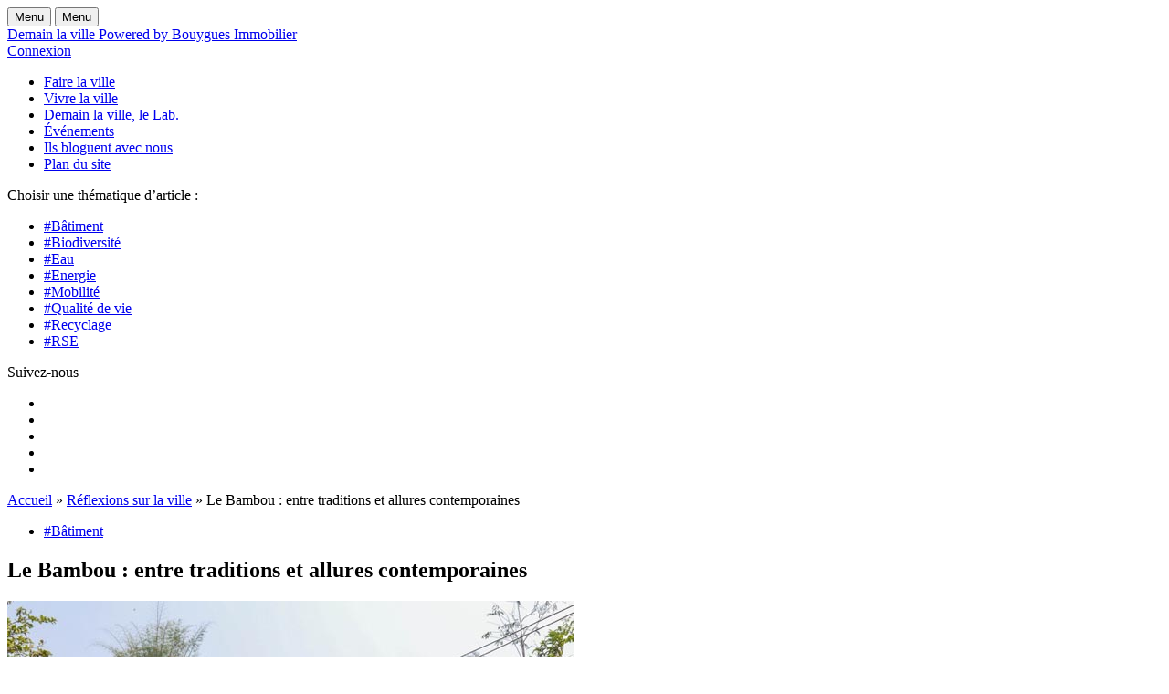

--- FILE ---
content_type: text/html; charset=UTF-8
request_url: https://www.demainlaville.com/le-bambou-entre-traditions-et-allures-contemporaines/
body_size: 21296
content:
<!doctype html>
<!--[if lt IE 7 ]> <html class="no-js ie6 common-ie" lang=" xmlns:fb="http://www.facebook.com/2008/fbml" xmlns:og="http://opengraphprotocol.org/schema/" lang="fr-FR""> <![endif]-->
<!--[if IE 7 ]>    <html class="no-js ie7 common-ie" lang=" xmlns:fb="http://www.facebook.com/2008/fbml" xmlns:og="http://opengraphprotocol.org/schema/" lang="fr-FR""> <![endif]-->
<!--[if IE 8 ]>    <html class="no-js ie8 common-ie" lang=" xmlns:fb="http://www.facebook.com/2008/fbml" xmlns:og="http://opengraphprotocol.org/schema/" lang="fr-FR""> <![endif]-->
<!--[if IE 9 ]> <html class="no-js ie9 common-ie" lang=" xmlns:fb="http://www.facebook.com/2008/fbml" xmlns:og="http://opengraphprotocol.org/schema/" lang="fr-FR""> <![endif]-->
<!--[if !(IE)]><!-->
<html class="no-js" lang=" xmlns:fb="http://www.facebook.com/2008/fbml" xmlns:og="http://opengraphprotocol.org/schema/" lang="fr-FR""><!--<![endif]-->
<head>

	<meta http-equiv="Content-Type" content="text/html; charset=UTF-8" />
	<meta name="viewport" content="initial-scale=1.0" />

	<!--[if lt IE 9]><script type="text/javascript" src="https://www.demainlaville.com/content/themes/bouygues-immo-collab-v2/assets/js/vendor_ie/html5shiv.min.js"></script><![endif]-->
	<!--[if lte IE 8]>
	<style type="text/css" media="screen">
		.css3-fix {
			behavior: url( "https://www.demainlaville.com/content/themes/bouygues-immo-collab-v2/assets/htc/PIE.htc" );
		}
	</style>
	<script type="text/javascript" src="https://www.demainlaville.com/content/themes/bouygues-immo-collab-v2/assets/js/vendor_ie/selectivizr.js"></script>
	<![endif]-->

	<script type="text/javascript" src="https://www.demainlaville.com/content/themes/bouygues-immo-collab-v2/assets/js/vendor_async/modernizr.custom.min.js"></script>
	<script src='https://www.google.com/recaptcha/api.js'></script>
	<script type="text/javascript">
	  var MTIProjectId='41d381e6-11f3-431c-a99d-9bbfe1b35662';
	  (function() {
		var mtiTracking = document.createElement('script');
		mtiTracking.type='text/javascript';
		mtiTracking.async='true';
		mtiTracking.src='https://www.demainlaville.com/content/themes/bouygues-immo-collab-v2/assets/js/vendor_async/mtiFontTrackingCode.js';
		(document.getElementsByTagName('head')[0]||document.getElementsByTagName('body')[0]).appendChild( mtiTracking );
	  })();
	</script>
	<meta name='robots' content='index, follow, max-image-preview:large, max-snippet:-1, max-video-preview:-1' />
	<!-- Pixel Cat Facebook Pixel Code -->
	<script>
	!function(f,b,e,v,n,t,s){if(f.fbq)return;n=f.fbq=function(){n.callMethod?
	n.callMethod.apply(n,arguments):n.queue.push(arguments)};if(!f._fbq)f._fbq=n;
	n.push=n;n.loaded=!0;n.version='2.0';n.queue=[];t=b.createElement(e);t.async=!0;
	t.src=v;s=b.getElementsByTagName(e)[0];s.parentNode.insertBefore(t,s)}(window,
	document,'script','https://connect.facebook.net/en_US/fbevents.js' );
	fbq( 'init', '109037546328943' );	</script>
	<!-- DO NOT MODIFY -->
	<!-- End Facebook Pixel Code -->
	
	<!-- This site is optimized with the Yoast SEO plugin v22.7 - https://yoast.com/wordpress/plugins/seo/ -->
	<title>Le Bambou, entre traditions &amp; allures contemporaines | Demain la Ville</title>
	<meta name="description" content="A Chiang Mai, Thaïlande, des tribus utilisent toujours le bambou comme matériau de construction et des architectes s’en inspirent et en révèlent ses atouts." />
	<link rel="canonical" href="https://www.demainlaville.com/le-bambou-entre-traditions-et-allures-contemporaines/" />
	<meta property="og:locale" content="fr_FR" />
	<meta property="og:type" content="article" />
	<meta property="og:title" content="Le Bambou, entre traditions &amp; allures contemporaines | Demain la Ville" />
	<meta property="og:description" content="A Chiang Mai, Thaïlande, des tribus utilisent toujours le bambou comme matériau de construction et des architectes s’en inspirent et en révèlent ses atouts." />
	<meta property="og:url" content="https://www.demainlaville.com/le-bambou-entre-traditions-et-allures-contemporaines/" />
	<meta property="og:site_name" content="Demain La Ville - Bouygues Immobilier" />
	<meta property="article:published_time" content="2014-05-26T12:13:35+00:00" />
	<meta property="article:modified_time" content="2015-09-23T13:16:53+00:00" />
	<meta property="og:image" content="https://www.demainlaville.com/content/uploads/2014/05/abroad2-6201.jpg" />
	<meta property="og:image:width" content="620" />
	<meta property="og:image:height" content="414" />
	<meta property="og:image:type" content="image/jpeg" />
	<meta name="author" content="Architecture by Road" />
	<meta name="twitter:card" content="summary_large_image" />
	<meta name="twitter:creator" content="@Demain_la_Ville" />
	<meta name="twitter:site" content="@Demain_la_Ville" />
	<meta name="twitter:label1" content="Écrit par" />
	<meta name="twitter:data1" content="Architecture by Road" />
	<meta name="twitter:label2" content="Durée de lecture estimée" />
	<meta name="twitter:data2" content="5 minutes" />
	<script type="application/ld+json" class="yoast-schema-graph">{"@context":"https://schema.org","@graph":[{"@type":"WebPage","@id":"https://www.demainlaville.com/le-bambou-entre-traditions-et-allures-contemporaines/","url":"https://www.demainlaville.com/le-bambou-entre-traditions-et-allures-contemporaines/","name":"Le Bambou, entre traditions & allures contemporaines | Demain la Ville","isPartOf":{"@id":"https://www.demainlaville.com/#website"},"primaryImageOfPage":{"@id":"https://www.demainlaville.com/le-bambou-entre-traditions-et-allures-contemporaines/#primaryimage"},"image":{"@id":"https://www.demainlaville.com/le-bambou-entre-traditions-et-allures-contemporaines/#primaryimage"},"thumbnailUrl":"https://www.demainlaville.com/content/uploads/2014/05/abroad2-6201.jpg","datePublished":"2014-05-26T12:13:35+00:00","dateModified":"2015-09-23T13:16:53+00:00","author":{"@id":"https://www.demainlaville.com/#/schema/person/38224aa37dfc2842131250cbf6e9a24e"},"description":"A Chiang Mai, Thaïlande, des tribus utilisent toujours le bambou comme matériau de construction et des architectes s’en inspirent et en révèlent ses atouts.","breadcrumb":{"@id":"https://www.demainlaville.com/le-bambou-entre-traditions-et-allures-contemporaines/#breadcrumb"},"inLanguage":"fr-FR","potentialAction":[{"@type":"ReadAction","target":["https://www.demainlaville.com/le-bambou-entre-traditions-et-allures-contemporaines/"]}]},{"@type":"ImageObject","inLanguage":"fr-FR","@id":"https://www.demainlaville.com/le-bambou-entre-traditions-et-allures-contemporaines/#primaryimage","url":"https://www.demainlaville.com/content/uploads/2014/05/abroad2-6201.jpg","contentUrl":"https://www.demainlaville.com/content/uploads/2014/05/abroad2-6201.jpg","width":620,"height":414},{"@type":"BreadcrumbList","@id":"https://www.demainlaville.com/le-bambou-entre-traditions-et-allures-contemporaines/#breadcrumb","itemListElement":[{"@type":"ListItem","position":1,"name":"Accueil","item":"https://www.demainlaville.com/"},{"@type":"ListItem","position":2,"name":"Réflexions sur la ville","item":"https://www.demainlaville.com/reflexions-sur-la-ville-categoriesbatimentbiodiversiteeauenergiemobilitequaliterecyclage/"},{"@type":"ListItem","position":3,"name":"Le Bambou : entre traditions et allures contemporaines"}]},{"@type":"WebSite","@id":"https://www.demainlaville.com/#website","url":"https://www.demainlaville.com/","name":"Demain La Ville - Bouygues Immobilier","description":"POWERED BY BOUYGUES IMMOBILIER","potentialAction":[{"@type":"SearchAction","target":{"@type":"EntryPoint","urlTemplate":"https://www.demainlaville.com/?s={search_term_string}"},"query-input":"required name=search_term_string"}],"inLanguage":"fr-FR"},{"@type":"Person","@id":"https://www.demainlaville.com/#/schema/person/38224aa37dfc2842131250cbf6e9a24e","name":"Architecture by Road","image":{"@type":"ImageObject","inLanguage":"fr-FR","@id":"https://www.demainlaville.com/#/schema/person/image/","url":"https://www.demainlaville.com/content/uploads/2014/09/Architecture-by-Road_avatar-96x96.jpg","contentUrl":"https://www.demainlaville.com/content/uploads/2014/09/Architecture-by-Road_avatar-96x96.jpg","caption":"Architecture by Road"},"description":"L’association \"A la bonne échelle\", constituée par deux jeunes architectes et un réalisateur a été créée pour défendre leurs convictions architecturales. Le projet Architecture by Road sera une de ses premières actions. Elle pourra ainsi exprimer les liens importants que nous voulons tisser entre le parcours d’un voyage et la pratique de l’architecture.","url":"https://www.demainlaville.com/author/architecture-by-road/"}]}</script>
	<!-- / Yoast SEO plugin. -->


<link rel="alternate" type="application/rss+xml" title="Demain La Ville - Bouygues Immobilier &raquo; Le Bambou : entre traditions et allures contemporaines Flux des commentaires" href="https://www.demainlaville.com/le-bambou-entre-traditions-et-allures-contemporaines/feed/" />
		<!-- This site uses the Google Analytics by MonsterInsights plugin v8.22.0 - Using Analytics tracking - https://www.monsterinsights.com/ -->
							<script src="//www.googletagmanager.com/gtag/js?id=G-0QB3JRJFS4"  data-cfasync="false" data-wpfc-render="false" type="text/javascript" async></script>
			<script data-cfasync="false" data-wpfc-render="false" type="text/javascript">
				var mi_version = '8.22.0';
				var mi_track_user = true;
				var mi_no_track_reason = '';
				
								var disableStrs = [
										'ga-disable-G-0QB3JRJFS4',
									];

				/* Function to detect opted out users */
				function __gtagTrackerIsOptedOut() {
					for (var index = 0; index < disableStrs.length; index++) {
						if (document.cookie.indexOf(disableStrs[index] + '=true') > -1) {
							return true;
						}
					}

					return false;
				}

				/* Disable tracking if the opt-out cookie exists. */
				if (__gtagTrackerIsOptedOut()) {
					for (var index = 0; index < disableStrs.length; index++) {
						window[disableStrs[index]] = true;
					}
				}

				/* Opt-out function */
				function __gtagTrackerOptout() {
					for (var index = 0; index < disableStrs.length; index++) {
						document.cookie = disableStrs[index] + '=true; expires=Thu, 31 Dec 2099 23:59:59 UTC; path=/';
						window[disableStrs[index]] = true;
					}
				}

				if ('undefined' === typeof gaOptout) {
					function gaOptout() {
						__gtagTrackerOptout();
					}
				}
								window.dataLayer = window.dataLayer || [];

				window.MonsterInsightsDualTracker = {
					helpers: {},
					trackers: {},
				};
				if (mi_track_user) {
					function __gtagDataLayer() {
						dataLayer.push(arguments);
					}

					function __gtagTracker(type, name, parameters) {
						if (!parameters) {
							parameters = {};
						}

						if (parameters.send_to) {
							__gtagDataLayer.apply(null, arguments);
							return;
						}

						if (type === 'event') {
														parameters.send_to = monsterinsights_frontend.v4_id;
							var hookName = name;
							if (typeof parameters['event_category'] !== 'undefined') {
								hookName = parameters['event_category'] + ':' + name;
							}

							if (typeof MonsterInsightsDualTracker.trackers[hookName] !== 'undefined') {
								MonsterInsightsDualTracker.trackers[hookName](parameters);
							} else {
								__gtagDataLayer('event', name, parameters);
							}
							
						} else {
							__gtagDataLayer.apply(null, arguments);
						}
					}

					__gtagTracker('js', new Date());
					__gtagTracker('set', {
						'developer_id.dZGIzZG': true,
											});
										__gtagTracker('config', 'G-0QB3JRJFS4', {"forceSSL":"true"} );
															window.gtag = __gtagTracker;										(function () {
						/* https://developers.google.com/analytics/devguides/collection/analyticsjs/ */
						/* ga and __gaTracker compatibility shim. */
						var noopfn = function () {
							return null;
						};
						var newtracker = function () {
							return new Tracker();
						};
						var Tracker = function () {
							return null;
						};
						var p = Tracker.prototype;
						p.get = noopfn;
						p.set = noopfn;
						p.send = function () {
							var args = Array.prototype.slice.call(arguments);
							args.unshift('send');
							__gaTracker.apply(null, args);
						};
						var __gaTracker = function () {
							var len = arguments.length;
							if (len === 0) {
								return;
							}
							var f = arguments[len - 1];
							if (typeof f !== 'object' || f === null || typeof f.hitCallback !== 'function') {
								if ('send' === arguments[0]) {
									var hitConverted, hitObject = false, action;
									if ('event' === arguments[1]) {
										if ('undefined' !== typeof arguments[3]) {
											hitObject = {
												'eventAction': arguments[3],
												'eventCategory': arguments[2],
												'eventLabel': arguments[4],
												'value': arguments[5] ? arguments[5] : 1,
											}
										}
									}
									if ('pageview' === arguments[1]) {
										if ('undefined' !== typeof arguments[2]) {
											hitObject = {
												'eventAction': 'page_view',
												'page_path': arguments[2],
											}
										}
									}
									if (typeof arguments[2] === 'object') {
										hitObject = arguments[2];
									}
									if (typeof arguments[5] === 'object') {
										Object.assign(hitObject, arguments[5]);
									}
									if ('undefined' !== typeof arguments[1].hitType) {
										hitObject = arguments[1];
										if ('pageview' === hitObject.hitType) {
											hitObject.eventAction = 'page_view';
										}
									}
									if (hitObject) {
										action = 'timing' === arguments[1].hitType ? 'timing_complete' : hitObject.eventAction;
										hitConverted = mapArgs(hitObject);
										__gtagTracker('event', action, hitConverted);
									}
								}
								return;
							}

							function mapArgs(args) {
								var arg, hit = {};
								var gaMap = {
									'eventCategory': 'event_category',
									'eventAction': 'event_action',
									'eventLabel': 'event_label',
									'eventValue': 'event_value',
									'nonInteraction': 'non_interaction',
									'timingCategory': 'event_category',
									'timingVar': 'name',
									'timingValue': 'value',
									'timingLabel': 'event_label',
									'page': 'page_path',
									'location': 'page_location',
									'title': 'page_title',
									'referrer' : 'page_referrer',
								};
								for (arg in args) {
																		if (!(!args.hasOwnProperty(arg) || !gaMap.hasOwnProperty(arg))) {
										hit[gaMap[arg]] = args[arg];
									} else {
										hit[arg] = args[arg];
									}
								}
								return hit;
							}

							try {
								f.hitCallback();
							} catch (ex) {
							}
						};
						__gaTracker.create = newtracker;
						__gaTracker.getByName = newtracker;
						__gaTracker.getAll = function () {
							return [];
						};
						__gaTracker.remove = noopfn;
						__gaTracker.loaded = true;
						window['__gaTracker'] = __gaTracker;
					})();
									} else {
										console.log("");
					(function () {
						function __gtagTracker() {
							return null;
						}

						window['__gtagTracker'] = __gtagTracker;
						window['gtag'] = __gtagTracker;
					})();
									}
			</script>
				<!-- / Google Analytics by MonsterInsights -->
		<script type="text/javascript">
window._wpemojiSettings = {"baseUrl":"https:\/\/s.w.org\/images\/core\/emoji\/14.0.0\/72x72\/","ext":".png","svgUrl":"https:\/\/s.w.org\/images\/core\/emoji\/14.0.0\/svg\/","svgExt":".svg","source":{"concatemoji":"https:\/\/www.demainlaville.com\/wp\/wp-includes\/js\/wp-emoji-release.min.js"}};
/*! This file is auto-generated */
!function(i,n){var o,s,e;function c(e){try{var t={supportTests:e,timestamp:(new Date).valueOf()};sessionStorage.setItem(o,JSON.stringify(t))}catch(e){}}function p(e,t,n){e.clearRect(0,0,e.canvas.width,e.canvas.height),e.fillText(t,0,0);var t=new Uint32Array(e.getImageData(0,0,e.canvas.width,e.canvas.height).data),r=(e.clearRect(0,0,e.canvas.width,e.canvas.height),e.fillText(n,0,0),new Uint32Array(e.getImageData(0,0,e.canvas.width,e.canvas.height).data));return t.every(function(e,t){return e===r[t]})}function u(e,t,n){switch(t){case"flag":return n(e,"\ud83c\udff3\ufe0f\u200d\u26a7\ufe0f","\ud83c\udff3\ufe0f\u200b\u26a7\ufe0f")?!1:!n(e,"\ud83c\uddfa\ud83c\uddf3","\ud83c\uddfa\u200b\ud83c\uddf3")&&!n(e,"\ud83c\udff4\udb40\udc67\udb40\udc62\udb40\udc65\udb40\udc6e\udb40\udc67\udb40\udc7f","\ud83c\udff4\u200b\udb40\udc67\u200b\udb40\udc62\u200b\udb40\udc65\u200b\udb40\udc6e\u200b\udb40\udc67\u200b\udb40\udc7f");case"emoji":return!n(e,"\ud83e\udef1\ud83c\udffb\u200d\ud83e\udef2\ud83c\udfff","\ud83e\udef1\ud83c\udffb\u200b\ud83e\udef2\ud83c\udfff")}return!1}function f(e,t,n){var r="undefined"!=typeof WorkerGlobalScope&&self instanceof WorkerGlobalScope?new OffscreenCanvas(300,150):i.createElement("canvas"),a=r.getContext("2d",{willReadFrequently:!0}),o=(a.textBaseline="top",a.font="600 32px Arial",{});return e.forEach(function(e){o[e]=t(a,e,n)}),o}function t(e){var t=i.createElement("script");t.src=e,t.defer=!0,i.head.appendChild(t)}"undefined"!=typeof Promise&&(o="wpEmojiSettingsSupports",s=["flag","emoji"],n.supports={everything:!0,everythingExceptFlag:!0},e=new Promise(function(e){i.addEventListener("DOMContentLoaded",e,{once:!0})}),new Promise(function(t){var n=function(){try{var e=JSON.parse(sessionStorage.getItem(o));if("object"==typeof e&&"number"==typeof e.timestamp&&(new Date).valueOf()<e.timestamp+604800&&"object"==typeof e.supportTests)return e.supportTests}catch(e){}return null}();if(!n){if("undefined"!=typeof Worker&&"undefined"!=typeof OffscreenCanvas&&"undefined"!=typeof URL&&URL.createObjectURL&&"undefined"!=typeof Blob)try{var e="postMessage("+f.toString()+"("+[JSON.stringify(s),u.toString(),p.toString()].join(",")+"));",r=new Blob([e],{type:"text/javascript"}),a=new Worker(URL.createObjectURL(r),{name:"wpTestEmojiSupports"});return void(a.onmessage=function(e){c(n=e.data),a.terminate(),t(n)})}catch(e){}c(n=f(s,u,p))}t(n)}).then(function(e){for(var t in e)n.supports[t]=e[t],n.supports.everything=n.supports.everything&&n.supports[t],"flag"!==t&&(n.supports.everythingExceptFlag=n.supports.everythingExceptFlag&&n.supports[t]);n.supports.everythingExceptFlag=n.supports.everythingExceptFlag&&!n.supports.flag,n.DOMReady=!1,n.readyCallback=function(){n.DOMReady=!0}}).then(function(){return e}).then(function(){var e;n.supports.everything||(n.readyCallback(),(e=n.source||{}).concatemoji?t(e.concatemoji):e.wpemoji&&e.twemoji&&(t(e.twemoji),t(e.wpemoji)))}))}((window,document),window._wpemojiSettings);
</script>
<style type="text/css">
img.wp-smiley,
img.emoji {
	display: inline !important;
	border: none !important;
	box-shadow: none !important;
	height: 1em !important;
	width: 1em !important;
	margin: 0 0.07em !important;
	vertical-align: -0.1em !important;
	background: none !important;
	padding: 0 !important;
}
</style>
	<link rel='stylesheet' id='gdpr-css' href='https://www.demainlaville.com/content/plugins/gdpr/dist/css/public.css?ver=2.1.2' type='text/css' media='all' />
<link rel='stylesheet' id='wp-polls-css' href='https://www.demainlaville.com/content/plugins/wp-polls/polls-css.css?ver=2.77.2' type='text/css' media='all' />
<style id='wp-polls-inline-css' type='text/css'>
.wp-polls .pollbar {
	margin: 1px;
	font-size: 6px;
	line-height: 8px;
	height: 8px;
	background: #d8e1eb;
	border: 1px solid #c8c8c8;
}

</style>
<link rel='stylesheet' id='wp_mailjet_form_builder_widget-widget-front-styles-css' href='https://www.demainlaville.com/content/plugins/mailjet-for-wordpress/src/widgetformbuilder/css/front-widget.css?ver=5.5.3' type='text/css' media='all' />
<link rel='stylesheet' id='theme-style-css' href='https://www.demainlaville.com/content/themes/bouygues-immo-collab-v2/assets/css/style.min.css?ver=3.0.2' type='text/css' media='all' />
<script type='text/javascript' src='https://ajax.googleapis.com/ajax/libs/jquery/1/jquery.min.js?ver=1.11.1' id='jquery-core-js'></script>
<script type='text/javascript' src='https://code.jquery.com/jquery-migrate-1.2.1.min.js?ver=1.2.1' id='jquery-migrate-js'></script>
<script type='text/javascript' src='https://www.demainlaville.com/content/plugins/google-analytics-for-wordpress/assets/js/frontend-gtag.min.js?ver=8.22.0' id='monsterinsights-frontend-script-js'></script>
<script data-cfasync="false" data-wpfc-render="false" type="text/javascript" id='monsterinsights-frontend-script-js-extra'>/* <![CDATA[ */
var monsterinsights_frontend = {"js_events_tracking":"true","download_extensions":"doc,pdf,ppt,zip,xls,docx,pptx,xlsx","inbound_paths":"[]","home_url":"https:\/\/www.demainlaville.com","hash_tracking":"false","v4_id":"G-0QB3JRJFS4"};/* ]]> */
</script>
<script type='text/javascript' id='gdpr-js-extra'>
/* <![CDATA[ */
var GDPR = {"ajaxurl":"https:\/\/www.demainlaville.com\/wp\/wp-admin\/admin-ajax.php","logouturl":"","i18n":{"aborting":"Abandonner","logging_out":"Vous \u00eates d\u00e9connect\u00e9.","continue":"Continuer","cancel":"Annuler","ok":"OK","close_account":"Fermer votre compte\u00a0?","close_account_warning":"Votre compte sera ferm\u00e9 et toutes les donn\u00e9es seront d\u00e9finitivement supprim\u00e9es et ne pourront pas \u00eatre r\u00e9cup\u00e9r\u00e9es. Confirmez-vous\u00a0?","are_you_sure":"Confirmez-vous\u00a0?","policy_disagree":"En n\u2019\u00e9tant pas d\u2019accord, vous n\u2019aurez plus acc\u00e8s \u00e0 notre site et serez d\u00e9connect\u00e9."},"is_user_logged_in":"","refresh":"1"};
/* ]]> */
</script>
<script type='text/javascript' src='https://www.demainlaville.com/content/plugins/gdpr/dist/js/public.js?ver=2.1.2' id='gdpr-js'></script>
<link rel='shortlink' href='https://www.demainlaville.com/?p=28639' />
<link rel="alternate" type="application/json+oembed" href="https://www.demainlaville.com/wp-json/oembed/1.0/embed?url=https%3A%2F%2Fwww.demainlaville.com%2Fle-bambou-entre-traditions-et-allures-contemporaines%2F" />
<link rel="alternate" type="text/xml+oembed" href="https://www.demainlaville.com/wp-json/oembed/1.0/embed?url=https%3A%2F%2Fwww.demainlaville.com%2Fle-bambou-entre-traditions-et-allures-contemporaines%2F&#038;format=xml" />
<!-- Stream WordPress user activity plugin v4.0.2 -->
<link rel="icon" href="https://www.demainlaville.com/content/uploads/cache/2019/01/cropped-favicon-demainlaville-1/1946465094.png" sizes="32x32" />
<link rel="icon" href="https://www.demainlaville.com/content/uploads/cache/2019/01/cropped-favicon-demainlaville-1/3691423195.png" sizes="192x192" />
<link rel="apple-touch-icon" href="https://www.demainlaville.com/content/uploads/cache/2019/01/cropped-favicon-demainlaville-1/330970764.png" />
<meta name="msapplication-TileImage" content="https://www.demainlaville.com/content/uploads/cache/2019/01/cropped-favicon-demainlaville-1/715385820.png" />
<noscript><style id="rocket-lazyload-nojs-css">.rll-youtube-player, [data-lazy-src]{display:none !important;}</style></noscript>
</head>
<body class="post-template-default single single-post postid-28639 single-format-standard article">


<div id="main">

	<section id="main__content" class="main__content">
		<div class="wrapper">

<div class="content">

    <div class="header">
    <div class="h-progress"></div>

    <div class="header__button">
        <button class="button__menu-open" aria-label="ouvrir le menu"><span class="icon-menu"></span> <span
                    class="menu-label">Menu</span></button>
        <button class="button__menu-close" aria-label="fermer le menu"><span class="icon-close"></span> <span
                    class="menu-label">Menu</span></button>
    </div>


    <div class="header__logo">
		            <a href="https://www.demainlaville.com/">
                Demain la ville Powered by Bouygues Immobilier
            </a>
			    </div>

    <div class="header__search">
        <a class="side-user-menu__recherche" href="#search-block">
            <span class="icon-loupe"></span>
        </a>
    </div>

    <div class="header__login">
		
            <a class="side-user-menu__inscription" href="#inscription-block">
                <span class="header__login-icon icon-person"></span><span class="header__login-label inscription">Connexion</span>
            </a>

		    </div>

</div>

<div id="menu" class="header__menu">
    <div class="header__menu-content">
            <div class="header__menu-wrapper">
                <div class="header__menu-nav">

	                <ul id="menu-menu-principal" class=""><li id="menu-item-45653" class="menu-item menu-item-type-taxonomy menu-item-object-post_tag menu-item-45653"><a href="https://www.demainlaville.com/reflexions-sur-la-ville/faire-la-ville/">Faire la ville</a></li>
<li id="menu-item-45654" class="menu-item menu-item-type-taxonomy menu-item-object-post_tag menu-item-45654"><a href="https://www.demainlaville.com/reflexions-sur-la-ville/vivre-la-ville/">Vivre la ville</a></li>
<li id="menu-item-47913" class="observatoire-link menu-item menu-item-type-post_type menu-item-object-page menu-item-47913"><a href="https://www.demainlaville.com/demain-ville-lab/">Demain la ville, le Lab.</a></li>
<li id="menu-item-45655" class="menu-item menu-item-type-custom menu-item-object-custom menu-item-45655"><a href="https://www.demainlaville.com/evenement/">Événements</a></li>
<li id="menu-item-45652" class="menu-item menu-item-type-post_type menu-item-object-page menu-item-45652"><a href="https://www.demainlaville.com/ils-bloguent-avec-nous/">Ils bloguent avec nous</a></li>
<li id="menu-item-55152" class="menu-item menu-item-type-post_type menu-item-object-page menu-item-55152"><a href="https://www.demainlaville.com/plan-du-site/">Plan du site</a></li>
</ul>
                </div>
                <div class="header__menu-tematique">

	                
                    <nav>
                        <p class="header__menu-tematique-title">Choisir une thématique d’article :</p>
                        <ul class="block-center-menu__links clearfix">
			                <li class="filter">
    <a class="theme theme-batiment"
       href="https://www.demainlaville.com/categorie/batiment/">
        #Bâtiment    </a>
</li>
<li class="filter">
    <a class="theme theme-biodiversite"
       href="https://www.demainlaville.com/categorie/biodiversite/">
        #Biodiversité    </a>
</li>
<li class="filter">
    <a class="theme theme-eau"
       href="https://www.demainlaville.com/categorie/eau/">
        #Eau    </a>
</li>
<li class="filter">
    <a class="theme theme-energie"
       href="https://www.demainlaville.com/categorie/energie/">
        #Energie    </a>
</li>
<li class="filter">
    <a class="theme theme-mobilite"
       href="https://www.demainlaville.com/categorie/mobilite/">
        #Mobilité    </a>
</li>
<li class="filter">
    <a class="theme theme-qualite-vie"
       href="https://www.demainlaville.com/categorie/qualite-vie/">
        #Qualité de vie    </a>
</li>
<li class="filter">
    <a class="theme theme-recyclage"
       href="https://www.demainlaville.com/categorie/recyclage/">
        #Recyclage    </a>
</li>
<li class="filter">
    <a class="theme theme-rse"
       href="https://www.demainlaville.com/categorie/rse/">
        #RSE    </a>
</li>
                        </ul>
                    </nav>


                </div>

            </div>
            <div class="header__menu-wrapper">

                <div class="header__menu-full"></div>

                <div class="header__menu-widget">
                                    </div>

                <div class="header__menu-social">
                    <p class="header__menu-social-title">Suivez-nous</p>
                    <ul>
			<li>
			<a title="Facebook" target="_blank" href="https://www.facebook.com/DemainLaVille/" rel="nofollow noopener">
				<span aria-hidden="true" class="icon-facebook"></span>
			</a>
		</li>
	
			<li>
			<a title="Twitter" target="_blank" href="https://twitter.com/Demain_la_Ville" rel="nofollow noopener">
				<span aria-hidden="true" class="icon-twitter"></span>
			</a>
		</li>
	
			<li>
			<a title="Instagram" target="_blank" href="https://www.instagram.com/demainlaville/" rel="nofollow noopener">
				<span aria-hidden="true" class="icon-instagram"></span>
			</a>
		</li>
	
			<li>
			<a title="youtube" target="_blank" href="https://www.youtube.com/channel/UCuLWozvQr5PmTiwGb0iPoyA" rel="nofollow noopener">
				<span aria-hidden="true" class="icon-youtube"></span>
			</a>
		</li>
	
		<li>
		<a title="Rss" href="https://www.demainlaville.com/feed/" rel="nofollow noopener">
			<span aria-hidden="true" class="icon-rss"></span>
		</a>
	</li>
</ul>
                </div>

        </div>
    </div>
</div>
    <div id="breadcrumb" class="breadcrumb">

    <span><span><a href="https://www.demainlaville.com/">Accueil</a></span> » <span><a href="https://www.demainlaville.com/reflexions-sur-la-ville-categoriesbatimentbiodiversiteeauenergiemobilitequaliterecyclage/">Réflexions sur la ville</a></span> » <span class="breadcrumb_last" aria-current="page">Le Bambou : entre traditions et allures contemporaines</span></span>
</div>
	
        <div class="content-article hh">

            <div class="content-article__wrapper">

                <header class="content-article__header">

                    <ul class="entry__categories"><li><a href="https://www.demainlaville.com/categorie/batiment/" class="theme theme-batiment">#Bâtiment</a></li></ul>
                    <h1 class="content-article__header__title">Le Bambou : entre traditions et allures contemporaines</h1>

                    
<div class="entry-video-img">
	<img src="https://www.demainlaville.com/content/uploads/2014/05/abroad2-6201.jpg" class="attachment-entry-actu-img-hd size-entry-actu-img-hd wp-post-image" alt="" decoding="async" data-location="No location found" fetchpriority="high" srcset="https://www.demainlaville.com/content/uploads/2014/05/abroad2-6201.jpg 620w, https://www.demainlaville.com/content/uploads/2014/05/abroad2-6201-300x200.jpg 300w" sizes="(max-width: 620px) 100vw, 620px" />
</div>
                    <div class="module-author">

    <div class="module-author__wrapper">

        <div class="module-author__intro-meta">

            <div class="module-author__name"><a href="" target="_blank" title="Architecture by Road" rel="author external">Architecture by Road</a></div>

            <div class="module-author__reading">
		        26 Mai 2014             </div>

        </div>

        <div class="module-author__share shareckeck">
            <div class="share">
	<span class="share__title">Partager</span>
	<ul class="social-links">

		
				<li class="facebook">
			<a href="http://www.facebook.com/sharer/sharer.php?u=https://www.demainlaville.com/le-bambou-entre-traditions-et-allures-contemporaines/&#038;title=Le+Bambou+%3A+entre+traditions+et+allures+contemporaines" target="_blank" title="Partager sur Facebook" data-id="28639-facebook">
				<span aria-hidden="true" class="icon-facebook"></span>
			</a>
		</li>
		
		
				<li class="twitter">
			<a href="https://twitter.com/share?url=https://www.demainlaville.com/le-bambou-entre-traditions-et-allures-contemporaines/&#038;text=Le+Bambou+%3A+entre+traditions+et+allures+contemporaines&#038;via=Demain_la_Ville&#038;lang=fr" target="_blank" title="Partager sur Twitter" data-id="28639-twitter" ><span aria-hidden="true" class="icon-twitter"></span></a>
			<script>!function(d,s,id){var js,fjs=d.getElementsByTagName(s)[0];if(!d.getElementById(id)){js=d.createElement(s);js.id=id;js.src="//platform.twitter.com/widgets.js";fjs.parentNode.insertBefore(js,fjs);}}(document,"script","twitter-wjs");</script>
		</li>
		
		
				<li class="linkedin">
            <a href="https://www.linkedin.com/shareArticle?url=https://www.demainlaville.com/le-bambou-entre-traditions-et-allures-contemporaines/&#038;title=Le%20Bambou%20:%20entre%20traditions%20et%20allures%20contemporaines" target="_blank" title="Partager sur LinkedIn" data-id="28639-linkedin">
				<span aria-hidden="true" class="icon-linkedin"></span>
			</a>
		</li>
		

		
		            <li class="whatsapp">
                <a href="whatsapp://send?url=https://www.demainlaville.com/le-bambou-entre-traditions-et-allures-contemporaines/&text=Le+Bambou+%3A+entre+traditions+et+allures+contemporaines https://www.demainlaville.com/le-bambou-entre-traditions-et-allures-contemporaines/&via=Demain_la_Ville" target="_blank" title="Partager sur WhatsApp" data-id="28639-whatsapp">
                    <span aria-hidden="true" class="icon-wa"></span>
                </a>
            </li>
			</ul>
</div>
        </div>

    </div>
</div>

                    
                </header>

                <div class="content-article__single">
                    <div id="quotable-content"><h1><span style="color: #000000; font-size: 19px; line-height: 1.5em;">Le bambou, un rêve, une solution ou pour d’autres, un cliché. Nous avons pris le parti d’aller voir par nous même ce qu’il en était. Après un long trajet en train qui nous a fait traverser la Thaïlande du nord au sud nous sommes arrivés à Chiang Mai, au cœur des collines et des montagnes du pays. Des tribus utilisent toujours ce matériau de construction, et certains architectes continuent à s’inspirer du bambou et en révèlent ses atouts plastiques et structurels.<br />
</span></h1>
<p><a href="https://www.demainlaville.com/content/uploads/2014/05/abroad2-620.jpg"><img decoding="async" class="alignleft size-full wp-image-28641" title="Le Bambou : entre traditions et allures contemporaines " src="https://www.demainlaville.com/content/uploads/2014/05/abroad2-620.jpg" alt="Le Bambou : entre traditions et allures contemporaines " width="620" height="414" /></a></p>
<p>Markus Roselieb est un australien installé en Thaïlande depuis une vingtaine d’années. Il y a quatre ans, il change complètement de vie, de médecin il devient architecte. Fasciné par l’acte de construire il lance son entreprise : Chiang Mai Life Construction. Son idée : défendre une architecture heureuse, qui joue avec les éléments qui la constitue. Son architecture est signée par l’utilisation principale de bambous et de murs en terre, des matériaux qu’il étudie et travaille au cœur de ses ateliers à Chiang Mai.</p>
<p>Le 25 mars dernier après un trajet à l’arrière d’un pickup équipé de deux banquettes, un des nombreux tuc-tuc de la ville, nous arrivons aux ateliers de Markus. Une fois là bas nous arpentons, un peu timidement, le lieu. Le bureau est proche de nous, et déjà nous sommes fascinés par la qualité de son travail : les structures en bambou qu’il arrive à faire danser complétées par la douce lumière provoquée par ces matériaux. Plus loin sur le même terrain ce sont les ateliers de préparation du bambou. Nous y découvrons les bains au sels de brome qui permettent au bambou, en quelques jours, de se vider de son sucre de manière naturelle et ainsi d’éviter toutes invasions de larves et autres nuisibles. Des bambous de huit mètres sont dressés face au vent pour les faire sécher. Nous sommes surpris par le nombre de variétés, de formes, de taille. Chacune a un rôle précis dans les charpentes ou les structures en bambou, nous explique Markus. Le bambou protège, construit la structure, étanchéifie les toitures, ses caractéristiques sont nombreuses et particulièrement adaptées en milieu tropical. Markus Roselieb l’a bien compris et milite pour son utilisation en essayant de construire une architecture fière et digne de son matériau. Il travaille à toutes les échelles, de la maison aux édifices publics, il démontre au fur et à mesure de ses chantiers la polyvalence du bambou. Quelques jours après nous prenons la route un peu plus au nord, pour partir à la recherche d’habitats locaux et traditionnels. D’anciennes tribus venues du Yunnan en Chine habitent toujours de petits villages au cœur des montagnes du triangle d’or : les Akhas.</p>
<p><a href="https://www.demainlaville.com/content/uploads/2014/05/abroad3-620.jpg"><img decoding="async" class="alignleft size-full wp-image-28640" title="Le Bambou : entre traditions et allures contemporaines " src="https://www.demainlaville.com/content/uploads/2014/05/abroad3-620.jpg" alt="Le Bambou : entre traditions et allures contemporaines " width="620" height="927" srcset="https://www.demainlaville.com/content/uploads/2014/05/abroad3-620.jpg 620w, https://www.demainlaville.com/content/uploads/2014/05/abroad3-620-201x300.jpg 201w" sizes="(max-width: 620px) 100vw, 620px" /></a></p>
<p>Yee est l’une des reines du thé à Mae Salong, elle est descendante d’une ancienne famille de cultivateur de thé installé ici il y a quelques siècles. Rencontrée par hasard, elle nous propose de nous emmener dans un village Akha authentique, pas encore transformé en écomusée pour touristes en mal de traditions. Le nom du lieu sonne comme un poème, traduit cela donnerait quelque chose comme : une part de paradis sur terre. Le village est à flanc de colline, quelques mètres plus bas se sont les plantations de thé et de riz, les principales ressources du village. Arrivés en milieu de matinée, le village est calme. Les habitants, réveillés tôt, sont partis au marché vendre leurs produits ou aux champs travailler la terre. Dans le village nous essayons de rencontrer des locaux. Une première porte s’ouvre, nous découvrons le tressage de la chaume qui constitue les toitures des maisons, ils la remplacent tous les quatre ou six ans pour que la toiture reste étanche. Certains ont fait le choix plus pratique et plus pérenne des toits en tôles ondulées, un choix peu adapté au climat en saison chaude, la tôle chauffant trop rapidement.</p>
<p>Un peu plus loin c’est une grand mère Akha, en habits traditionnels, qui nous invite à entrer visiter sa maison. Une maison de bambou où toute une famille vit. Elle est restée s’occuper des jeunes enfants, et des animaux. Le plan est simple, il y a deux pièces dans la maison principale et au centre le foyer, où un carré de terre cuite posé sur le plancher en bambou permet d’y installer un feu et de cuisiner les repas. Dans cette première partie de la maison, seuls les grands parents et les jeunes enfants y dorment. D’autres pièces gravitent autour de celle ci, elles sont réservées au repos des autres membres de la famille. La maison est sur pilotis, ce principe de l’architecture tropicale permet d’éviter les eaux de ruissèlement en saison des pluies, et de se protéger contre certains animaux. A l’intérieur il n’y a pas de fenêtres donnant sur l’extérieur, pour se protéger de la chaleur, le cœur de la maison reste à l’ombre. Les pilotis et le décollement du sol participent aussi à la ventilation de l’édifice. C’est toute la famille qui a construit la maison, suivant des centaines d’années de traditions et de savoir-faire. Il en reste une architecture humble mais toujours très adaptée à son environnement.</p>
<p><a href="https://www.demainlaville.com/content/uploads/2014/05/abroad1-620.jpg"><img decoding="async" class="alignleft size-full wp-image-28642" title="Le Bambou : entre traditions et allures contemporaines " src="https://www.demainlaville.com/content/uploads/2014/05/abroad1-620.jpg" alt="Le Bambou : entre traditions et allures contemporaines " width="620" height="721" srcset="https://www.demainlaville.com/content/uploads/2014/05/abroad1-620.jpg 620w, https://www.demainlaville.com/content/uploads/2014/05/abroad1-620-258x300.jpg 258w" sizes="(max-width: 620px) 100vw, 620px" /></a></p>
<p>De laquelle des deux rencontres avons nous le plus appris ? Malgré des modes de vie très différents, leurs aspirations ne sont pas si éloignées. Leurs architectures restent liées par une même idée et une même logique. Le bon sens serait il la clé d’une bonne architecture plus juste ?</p>
<p>En savoir plus : <a href="www.chiangmailifeconstruction.com" target="_blank">chiangmailifeconstruction.com</a></p>
<p>Dévouvrir la vidéo d&rsquo;Architecture by Road « <a title="Northern Thailand" href="https://www.demainlaville.com/video/northern-thailand/">Northern Thailand</a>« </p>
</div>                </div>

                <footer class="content-article__footer">
                    <div class="module-author">

    <div class="module-author__wrapper">

            <div class="module-author__thumbnail">
                                <a href="https://www.demainlaville.com/author/architecture-by-road/"
                   class="author-name">
                    <img src="https://www.demainlaville.com/content/uploads/2014/09/Architecture-by-Road_avatar.jpg" alt="Architecture by Road" class="user-account__img blogger thumb-100">
                </a>
            </div>

            <div class="module-author__meta">
                <div class="module-author__name">Architecture by Road</div>
                <div class="module-author__total">
		            + 21 autres articles                </div>
                <div class="module-author__moreinner">
                    <a href="https://www.demainlaville.com/author/architecture-by-road/" class="button">En savoir plus</a>
                </div>
            </div>

            <div class="module-author__share module-author__share-footer">
                <div class="share">
	<span class="share__title">Partager</span>
	<ul class="social-links">

		
				<li class="facebook">
			<a href="http://www.facebook.com/sharer/sharer.php?u=https://www.demainlaville.com/le-bambou-entre-traditions-et-allures-contemporaines/&#038;title=Le+Bambou+%3A+entre+traditions+et+allures+contemporaines" target="_blank" title="Partager sur Facebook" data-id="28639-facebook">
				<span aria-hidden="true" class="icon-facebook"></span>
			</a>
		</li>
		
		
				<li class="twitter">
			<a href="https://twitter.com/share?url=https://www.demainlaville.com/le-bambou-entre-traditions-et-allures-contemporaines/&#038;text=Le+Bambou+%3A+entre+traditions+et+allures+contemporaines&#038;via=Demain_la_Ville&#038;lang=fr" target="_blank" title="Partager sur Twitter" data-id="28639-twitter" ><span aria-hidden="true" class="icon-twitter"></span></a>
			<script>!function(d,s,id){var js,fjs=d.getElementsByTagName(s)[0];if(!d.getElementById(id)){js=d.createElement(s);js.id=id;js.src="//platform.twitter.com/widgets.js";fjs.parentNode.insertBefore(js,fjs);}}(document,"script","twitter-wjs");</script>
		</li>
		
		
				<li class="linkedin">
            <a href="https://www.linkedin.com/shareArticle?url=https://www.demainlaville.com/le-bambou-entre-traditions-et-allures-contemporaines/&#038;title=Le%20Bambou%20:%20entre%20traditions%20et%20allures%20contemporaines" target="_blank" title="Partager sur LinkedIn" data-id="28639-linkedin">
				<span aria-hidden="true" class="icon-linkedin"></span>
			</a>
		</li>
		

		
		            <li class="whatsapp">
                <a href="whatsapp://send?url=https://www.demainlaville.com/le-bambou-entre-traditions-et-allures-contemporaines/&text=Le+Bambou+%3A+entre+traditions+et+allures+contemporaines https://www.demainlaville.com/le-bambou-entre-traditions-et-allures-contemporaines/&via=Demain_la_Ville" target="_blank" title="Partager sur WhatsApp" data-id="28639-whatsapp">
                    <span aria-hidden="true" class="icon-wa"></span>
                </a>
            </li>
			</ul>
</div>
            </div>

            <div class="module-author__more">
                <a href="https://www.demainlaville.com/author/architecture-by-road/" class="button">En savoir plus</a>
            </div>

    </div>
</div>
                </footer>

            </div>

        </div>

        
<div class="content-article__theme-article">
    <h2 class="content-article__theme-article__title">Articles sur le même thème</h2>
    <div class="article--wrap-3 loop">
		<article class="entry batiment  post-61514 post type-post status-publish format-video has-post-thumbnail hentry category-batiment category-demain-la-ville post_format-post-format-video">
	    <div class="entry__thumbnail"
         style="background-image: url(https://www.demainlaville.com/content/uploads/2024/02/vignette-lvci-reversibilite-batiment.jpg);">
	    <a class="entry__bkglink" href="https://www.demainlaville.com/quest-ce-que-la-reversibilite-du-bati/" rel="dofollow" ></a>
		<ul class="entry__categories"><li><a href="https://www.demainlaville.com/categorie/batiment/" class="theme theme-batiment">#Bâtiment</a> <a href="https://www.demainlaville.com/categorie/demain-la-ville/" class="theme theme-demain-la-ville">#Demain la Ville</a></li></ul>		            <div class="entry__video">
                <a href="https://www.demainlaville.com/quest-ce-que-la-reversibilite-du-bati/" rel="dofollow" >
                    <span aria-hidden="true" class="icon-player"></span>
                </a>
            </div>
		    </div>
    <div class="entry__text">
        <div class="entry__date">
            <span class="date">22 Fév 2024</span>
        </div>
        <h2 class="entry__title">
            <a href="https://www.demainlaville.com/quest-ce-que-la-reversibilite-du-bati/" rel="dofollow" >Qu&rsquo;est-ce-que la réversibilité du bâti ?</a>
        </h2>
        <div class="entry__author">
            <a href="https://www.demainlaville.com/author/philippe-gargov/" title="{pop-up} urbain">{pop-up} urbain</a>
        </div>
        <div class="entry__share">
			<div class="share">
	<span class="share__title">Partager</span>
	<ul class="social-links">

		
				<li class="facebook">
			<a href="http://www.facebook.com/sharer/sharer.php?u=https://www.demainlaville.com/quest-ce-que-la-reversibilite-du-bati/&#038;title=Qu%26rsquo%3Best-ce-que+la+r%C3%A9versibilit%C3%A9+du+b%C3%A2ti+%3F" target="_blank" title="Partager sur Facebook" data-id="61514-facebook">
				<span aria-hidden="true" class="icon-facebook"></span>
			</a>
		</li>
		
		
				<li class="twitter">
			<a href="https://twitter.com/share?url=https://www.demainlaville.com/quest-ce-que-la-reversibilite-du-bati/&#038;text=Qu%26rsquo%3Best-ce-que+la+r%C3%A9versibilit%C3%A9+du+b%C3%A2ti+%3F&#038;via=Demain_la_Ville&#038;lang=fr" target="_blank" title="Partager sur Twitter" data-id="61514-twitter" ><span aria-hidden="true" class="icon-twitter"></span></a>
			<script>!function(d,s,id){var js,fjs=d.getElementsByTagName(s)[0];if(!d.getElementById(id)){js=d.createElement(s);js.id=id;js.src="//platform.twitter.com/widgets.js";fjs.parentNode.insertBefore(js,fjs);}}(document,"script","twitter-wjs");</script>
		</li>
		
		
				<li class="linkedin">
            <a href="https://www.linkedin.com/shareArticle?url=https://www.demainlaville.com/quest-ce-que-la-reversibilite-du-bati/&#038;title=Qu&rsquo;est-ce-que%20la%20réversibilité%20du%20bâti%20" target="_blank" title="Partager sur LinkedIn" data-id="61514-linkedin">
				<span aria-hidden="true" class="icon-linkedin"></span>
			</a>
		</li>
		

		
		            <li class="whatsapp">
                <a href="whatsapp://send?url=https://www.demainlaville.com/quest-ce-que-la-reversibilite-du-bati/&text=Qu%26rsquo%3Best-ce-que+la+r%C3%A9versibilit%C3%A9+du+b%C3%A2ti+%3F https://www.demainlaville.com/quest-ce-que-la-reversibilite-du-bati/&via=Demain_la_Ville" target="_blank" title="Partager sur WhatsApp" data-id="61514-whatsapp">
                    <span aria-hidden="true" class="icon-wa"></span>
                </a>
            </li>
			</ul>
</div>
        </div>
    </div>
</article>
<article class="entry batiment  post-61393 post type-post status-publish format-standard has-post-thumbnail hentry category-batiment category-demain-la-ville tag-faire-la-ville tag-vivre-la-ville">
	    <div class="entry__thumbnail"
         style="background-image: url(https://www.demainlaville.com/content/uploads/2024/01/gonzalo-facello-khvrkwfwpsw-unsplash-scaled.jpg);">
	    <a class="entry__bkglink" href="https://www.demainlaville.com/les-maisons-anglaises-sont-elles-adaptees-au-dereglement-climatique/" rel="dofollow" ></a>
		<ul class="entry__categories"><li><a href="https://www.demainlaville.com/categorie/batiment/" class="theme theme-batiment">#Bâtiment</a> <a href="https://www.demainlaville.com/categorie/demain-la-ville/" class="theme theme-demain-la-ville">#Demain la Ville</a></li></ul>		    </div>
    <div class="entry__text">
        <div class="entry__date">
            <span class="date">4 Jan 2024</span>
        </div>
        <h2 class="entry__title">
            <a href="https://www.demainlaville.com/les-maisons-anglaises-sont-elles-adaptees-au-dereglement-climatique/" rel="dofollow" >Les maisons anglaises sont-elles adaptées au dérèglement climatique ?</a>
        </h2>
        <div class="entry__author">
            <a href="https://www.demainlaville.com/author/usbek-et-rica/" title="Usbek &#038; Rica">Usbek &#38; Rica</a>
        </div>
        <div class="entry__share">
			<div class="share">
	<span class="share__title">Partager</span>
	<ul class="social-links">

		
				<li class="facebook">
			<a href="http://www.facebook.com/sharer/sharer.php?u=https://www.demainlaville.com/les-maisons-anglaises-sont-elles-adaptees-au-dereglement-climatique/&#038;title=Les+maisons+anglaises+sont-elles+adapt%C3%A9es+au+d%C3%A9r%C3%A8glement+climatique+%3F" target="_blank" title="Partager sur Facebook" data-id="61393-facebook">
				<span aria-hidden="true" class="icon-facebook"></span>
			</a>
		</li>
		
		
				<li class="twitter">
			<a href="https://twitter.com/share?url=https://www.demainlaville.com/les-maisons-anglaises-sont-elles-adaptees-au-dereglement-climatique/&#038;text=Les+maisons+anglaises+sont-elles+adapt%C3%A9es+au+d%C3%A9r%C3%A8glement+climatique+%3F&#038;via=Demain_la_Ville&#038;lang=fr" target="_blank" title="Partager sur Twitter" data-id="61393-twitter" ><span aria-hidden="true" class="icon-twitter"></span></a>
			<script>!function(d,s,id){var js,fjs=d.getElementsByTagName(s)[0];if(!d.getElementById(id)){js=d.createElement(s);js.id=id;js.src="//platform.twitter.com/widgets.js";fjs.parentNode.insertBefore(js,fjs);}}(document,"script","twitter-wjs");</script>
		</li>
		
		
				<li class="linkedin">
            <a href="https://www.linkedin.com/shareArticle?url=https://www.demainlaville.com/les-maisons-anglaises-sont-elles-adaptees-au-dereglement-climatique/&#038;title=Les%20maisons%20anglaises%20sont-elles%20adaptées%20au%20dérèglement%20climatique%20" target="_blank" title="Partager sur LinkedIn" data-id="61393-linkedin">
				<span aria-hidden="true" class="icon-linkedin"></span>
			</a>
		</li>
		

		
		            <li class="whatsapp">
                <a href="whatsapp://send?url=https://www.demainlaville.com/les-maisons-anglaises-sont-elles-adaptees-au-dereglement-climatique/&text=Les+maisons+anglaises+sont-elles+adapt%C3%A9es+au+d%C3%A9r%C3%A8glement+climatique+%3F https://www.demainlaville.com/les-maisons-anglaises-sont-elles-adaptees-au-dereglement-climatique/&via=Demain_la_Ville" target="_blank" title="Partager sur WhatsApp" data-id="61393-whatsapp">
                    <span aria-hidden="true" class="icon-wa"></span>
                </a>
            </li>
			</ul>
</div>
        </div>
    </div>
</article>
<article class="entry batiment qualite  post-61328 post type-post status-publish format-standard has-post-thumbnail hentry category-batiment category-demain-la-ville category-qualite-vie tag-faire-la-ville tag-vivre-la-ville">
	    <div class="entry__thumbnail"
         style="background-image: url(https://www.demainlaville.com/content/uploads/2023/12/bureaux-photo-de-couverture-scaled.jpg);">
	    <a class="entry__bkglink" href="https://www.demainlaville.com/le-reemploi-des-bureaux-on-en-est-ou/" rel="dofollow" ></a>
		<ul class="entry__categories"><li><a href="https://www.demainlaville.com/categorie/batiment/" class="theme theme-batiment">#Bâtiment</a> <a href="https://www.demainlaville.com/categorie/demain-la-ville/" class="theme theme-demain-la-ville">#Demain la Ville</a> <a href="https://www.demainlaville.com/categorie/qualite-vie/" class="theme theme-qualite-vie">#Qualité de vie</a></li></ul>		    </div>
    <div class="entry__text">
        <div class="entry__date">
            <span class="date">18 Déc 2023</span>
        </div>
        <h2 class="entry__title">
            <a href="https://www.demainlaville.com/le-reemploi-des-bureaux-on-en-est-ou/" rel="dofollow" >Le réemploi des bureaux, on en est où ?</a>
        </h2>
        <div class="entry__author">
            <a href="https://www.demainlaville.com/author/lumieres-de-la-ville/" title="LDV Studio Urbain">LDV Studio Urbain</a>
        </div>
        <div class="entry__share">
			<div class="share">
	<span class="share__title">Partager</span>
	<ul class="social-links">

		
				<li class="facebook">
			<a href="http://www.facebook.com/sharer/sharer.php?u=https://www.demainlaville.com/le-reemploi-des-bureaux-on-en-est-ou/&#038;title=Le+r%C3%A9emploi+des+bureaux%2C+on+en+est+o%C3%B9+%3F" target="_blank" title="Partager sur Facebook" data-id="61328-facebook">
				<span aria-hidden="true" class="icon-facebook"></span>
			</a>
		</li>
		
		
				<li class="twitter">
			<a href="https://twitter.com/share?url=https://www.demainlaville.com/le-reemploi-des-bureaux-on-en-est-ou/&#038;text=Le+r%C3%A9emploi+des+bureaux%2C+on+en+est+o%C3%B9+%3F&#038;via=Demain_la_Ville&#038;lang=fr" target="_blank" title="Partager sur Twitter" data-id="61328-twitter" ><span aria-hidden="true" class="icon-twitter"></span></a>
			<script>!function(d,s,id){var js,fjs=d.getElementsByTagName(s)[0];if(!d.getElementById(id)){js=d.createElement(s);js.id=id;js.src="//platform.twitter.com/widgets.js";fjs.parentNode.insertBefore(js,fjs);}}(document,"script","twitter-wjs");</script>
		</li>
		
		
				<li class="linkedin">
            <a href="https://www.linkedin.com/shareArticle?url=https://www.demainlaville.com/le-reemploi-des-bureaux-on-en-est-ou/&#038;title=Le%20réemploi%20des%20bureaux,%20on%20en%20est%20où%20" target="_blank" title="Partager sur LinkedIn" data-id="61328-linkedin">
				<span aria-hidden="true" class="icon-linkedin"></span>
			</a>
		</li>
		

		
		            <li class="whatsapp">
                <a href="whatsapp://send?url=https://www.demainlaville.com/le-reemploi-des-bureaux-on-en-est-ou/&text=Le+r%C3%A9emploi+des+bureaux%2C+on+en+est+o%C3%B9+%3F https://www.demainlaville.com/le-reemploi-des-bureaux-on-en-est-ou/&via=Demain_la_Ville" target="_blank" title="Partager sur WhatsApp" data-id="61328-whatsapp">
                    <span aria-hidden="true" class="icon-wa"></span>
                </a>
            </li>
			</ul>
</div>
        </div>
    </div>
</article>
    </div>
</div>

        <div id="comments" class="comment-wrap">
    <div class="comment-react">

        
        	<div id="respond" class="comment-respond">
		<h3 id="reply-title" class="comment-reply-title">Réagissez sur le sujet</h3><form action="https://www.demainlaville.com/wp/wp-comments-post.php" method="post" id="commentform" class="comment-form" novalidate><p class="comment-form-comment"><label for="comment">Commentaire</label> <textarea id="comment" name="comment" cols="45" rows="8" maxlength="65525" required="required" placeholder="Votre commentaire *"></textarea></p><p class="comment-form-author"><label for="author">Nom <span class="required">*</span></label> <input id="author" name="author" type="text" value="" size="30" maxlength="245" aria-required="true" required="required" placeholder="Name *"/></p>
<p class="comment-form-email"><label for="email">Email <span class="required">*</span></label> <input id="email" name="email" type="email" placeholder="Email *" value="" size="30" aria-describedby="email-notes" aria-required="true" required="required"></p><p class="comment-form-required"><span class="req-field">Les Champs obligatoires sont indiqués avec *</span></p>
<p class="form-submit"><input name="submit" type="submit" id="submit" class="submit" value="Envoyer" /> <input type='hidden' name='comment_post_ID' value='28639' id='comment_post_ID' />
<input type='hidden' name='comment_parent' id='comment_parent' value='0' />
</p><p style="display: none;"><input type="hidden" id="akismet_comment_nonce" name="akismet_comment_nonce" value="6632c98331" /></p><div class="g-recaptcha" data-sitekey="6Lchrx4TAAAAADeWHZY8bGceNukC7py-y_YgCNy4" data-theme="standard"></div><script type="text/javascript"src="https://www.google.com/recaptcha/api.js?hl=fr"></script>            <div id="recaptcha-submit-btn-area">&nbsp;</div>
            <noscript>
            <style type='text/css'>#submit {display:none;}</style>
            <input name="submit" type="submit" id="submit-alt" tabindex="6"
                value="Submit Comment"/> 
            </noscript><p style="display: none !important;"><label>&#916;<textarea name="ak_hp_textarea" cols="45" rows="8" maxlength="100"></textarea></label><input type="hidden" id="ak_js_1" name="ak_js" value="191"/><script>document.getElementById( "ak_js_1" ).setAttribute( "value", ( new Date() ).getTime() );</script></p></form>	</div><!-- #respond -->
	


    </div>

</div>

    
</div>

                </div><!-- main content wrapper -->
            </section>
        </div> <!-- Main content -->

        <div id="search-block" class="white-popup-block mfp-hide">
            <section>
	<div class="search-zoom">
		<span class="icon-loupe"></span>
	</div>
	<form method="get" id="searchform" class="searchform" action="https://www.demainlaville.com">
		<label for="s" class="assistive-text">Recherche pour :</label>
		<input type="text" class="field text" name="s" id="s" placeholder="Rechercher sur Demain la Ville">
		<hr>
		<input type="submit" class="submit-btn button--center-260 button--search" name="submit" id="searchsubmit" value="valider">
	</form>
</section>
        </div>
        <div id="connexion-block" class="white-popup-block mfp-hide">
            <section>
	<span class="title--page-popup">
		<span class="icon-person"></span> Connexion
	</span>

	<div class="gform_wrapper">
		<form method="post" action="https://www.demainlaville.com/inscription/">
			<div class="gform_body">
				<ul class="gform_fields top_label description_below">
					<li id="field_5_1" class="gfield  gsection">
						<span class="gsection_title">Avec votre compte Demain la Ville</span>
					</li>
					<li class="gfield  gfield_contains_required">
						<label class="gfield_label" for="input_5_1_3">
							Email <span class="gfield_required">*</span>
						</label>
						<div class="ginput_complex ginput_container" id="input_5_1">
							<span id="input_5_1_3_container" class="ginput_full">
								<input type="text" name="log" id="input_5_1_3" value="" tabindex="1">
							</span>
						</div>
					</li>
					<li class="gfield gfield_contains_required">
						<label class="gfield_label" for="input_5_1_4">
							Mot de passe <span class="gfield_required">*</span>
						</label>
						<div class="ginput_complex ginput_container" id="input_5_1">
							<span id="input_5_1_4_container" class="ginput_full">
								<input type="password" name="pwd" id="input_5_1_4" value="" tabindex="1">
							</span>
						</div>
						<a href="https://www.demainlaville.com/wp/wp-login.php?action=lostpassword" class="req-field forgot-password">Mot de passe oublié ?</a>
					</li>

				</ul>
			</div>

			<div class="gform_footer top_label">
				<input type="submit" id="gform_submit_button_7" name="login_user" class="button gform_button button--blue-100" value="me connecter" tabindex="12">
							</div>
		</form>
	</div>
</section>
        </div>
        <div id="inscription-block" class="white-popup-block mfp-hide">
            <section>
	<span class="title--page-popup">
		<span class="icon-person"></span> Inscription
	</span>

	<div class="gform_wrapper">
		<form method="post" action="https://www.demainlaville.com/inscription/">
			<div class="gform_body">
				<ul class="gform_fields top_label description_below">
					<li id="field_6_1" class="gfield  gsection">
						<span class="gsection_title">Vous avez déjà un compte identifiez-vous</span>
					</li>
					<li class="gfield  gfield_contains_required">
						<label class="gfield_label" for="input_6_1_3">
							Identifiant<br> (adresse mail) <span class="gfield_required">*</span>
						</label>
						<div class="ginput_complex ginput_container" id="input_6_1">
							<span id="input_6_1_3_container" class="ginput_full">
								<input type="text" name="log" id="input_6_1_3" value="" tabindex="1">
							</span>
						</div>
					</li>
					<li class="gfield  gfield_contains_required">
						<label class="gfield_label" for="input_6_1_4">
							mot de passe <span class="gfield_required">*</span>
						</label>
						<div class="ginput_complex ginput_container" id="input_6_1">
							<span id="input_6_1_4_container" class="ginput_full">
								<input type="password" placeholder="Entrez votre mot de passe" name="pwd" id="input_6_1_4" value="" tabindex="1">
							</span>
						</div>
						<a href="https://www.demainlaville.com/wp/wp-login.php?action=lostpassword" class="req-field forgot-password">Mot de passe oublié ?</a>
					</li>

				</ul>
			</div>

			<div class="gform_footer top_label">
				<input type="submit" id="gform_submit_button_7" name="login_user" class="button gform_button button--blue-100" value="me connecter" tabindex="12">
							</div>
		</form>
		<a id="gf_7" name="gf_7" class="gform_anchor"></a>
		<form method="post" enctype="multipart/form-data" action="https://www.demainlaville.com/inscription/">
			<div class="gform_body">
				<ul class="gform_fields top_label description_below">
					<li id="field_7_1" class="gfield  gsection gsection--special-margin">
						<span class="gsection_title">Vous n'avez pas de compte, créez le ici</span>
					</li>
					<span class="req-field">* Champs obligatoires</span>
					<li class="gfield  gfield_contains_required">
						<label class="gfield_label" for="input_8_1_3">
							Nom <span class="gfield_required">*</span>
						</label>
						<div class="ginput_complex ginput_container" id="input_7_1">
							<span id="input_7_1_3_container" class="ginput_full">
								<input type="text" required="required" class="text " name="new_user[last_name]" id="name" value="" />
							</span>
						</div>
					</li>
					<li class="gfield  gfield_contains_required">
						<label class="gfield_label" for="input_7_1_4">
							Prénom <span class="gfield_required">*</span>
						</label>
						<div class="ginput_complex ginput_container" id="input_7_1">
							<span id="input_7_1_4_container" class="ginput_full">
								<input type="text" required="required" class="text " name="new_user[first_name]" id="last-name" value="" />
							</span>
						</div>
					</li>
					<li class="gfield  gfield_contains_required">
						<label class="gfield_label" for="input_7_1_5">
							Pseudo <span class="gfield_required">*</span>
						</label>
						<div class="ginput_complex ginput_container" id="input_7_1">
							<span id="input_7_1_5_container" class="ginput_full">
								<input type="text" required="required" class="text " name="new_user[user_nickname]" id="user_nickname" value="" />
							</span>
						</div>
					</li>
					<li id="field_7_1_6" class="gfield gfield_contains_required">
						<label class="gfield_label" for="input_7_1_6">Email <span class="gfield_required">*</span></label>
						<div class="ginput_container">
							<input type="email" required="required" name="new_user[user_email]" id="new_user[user_email]" class="text " value="" />
						</div>
					</li>
					<li class="gfield  gfield_contains_required">
						<label class="gfield_label" for="input_7_6">
							mot de passe <span class="gfield_required">*</span>
						</label>
						<div class="ginput_complex ginput_container" id="input_7_6">
							<span id="input_7_6_container" class="ginput_full">
								<input type="password" required="required" class="text " id="new_user[password]" name="new_user[password]" value="" placeholder="Entrez votre mot de passe" />
							</span>
						</div>
					</li>
					<li class="gfield  gfield_contains_required">
						<label class="gfield_label" for="input_7_8" >
							confirmation<br> mot de passe <span class="gfield_required">*</span>
						</label>
						<div class="ginput_complex ginput_container" id="input_7_8">
							<span id="input_7_8_container" class="ginput_full">
								<input type="password" required="required" class="text " id="new_user[password_repeat]" name="new_user[password_repeat]" value="" />
							</span>
						</div>
					</li>
					<li class="gfield  gfield_contains_required">
						<label class="gfield_label" for="input_7_9">
							avatar
						</label>
						<div class="ginput_complex ginput_container" id="input_7_9">
							<span id="input_7_9_container" class="ginput_full">
								<input id="file-button" class="visuallyhidden"  name="simple-local-avatar" type="file" />
								<div class="avatar-text avatar-trigger" data-target="file-button">
									Max 200ko / Min 100x100px
								</div>
								<a class="avatar-button button button--blue-100 avatar-trigger" data-target="file-button">
									choisir
								</a>
							</span>
						</div>
					</li>
				</ul>
			</div>

			<div class="gform_footer top_label">
				<input type="submit" id="gform_submit_button_7" name="creation_user" class="button gform_button button--blue-100" value="valider mon inscription" tabindex="12">
				<input type="hidden" id="_wpnonce" name="_wpnonce" value="a63b36d86a" /><input type="hidden" name="_wp_http_referer" value="/le-bambou-entre-traditions-et-allures-contemporaines/" />			</div>
					</form>

	</div>
</section>
        </div>

        <footer id="footer" class="footer">
            <div class="wrapper clearfix">
                <div class="footer-row">
                     <div class="footer-column bbox footer-social">
                         <p class="footer-social__title">Suivez-nous</p>
                         <ul>
			<li>
			<a title="Facebook" target="_blank" href="https://www.facebook.com/DemainLaVille/" rel="nofollow noopener">
				<span aria-hidden="true" class="icon-facebook"></span>
			</a>
		</li>
	
			<li>
			<a title="Twitter" target="_blank" href="https://twitter.com/Demain_la_Ville" rel="nofollow noopener">
				<span aria-hidden="true" class="icon-twitter"></span>
			</a>
		</li>
	
			<li>
			<a title="Instagram" target="_blank" href="https://www.instagram.com/demainlaville/" rel="nofollow noopener">
				<span aria-hidden="true" class="icon-instagram"></span>
			</a>
		</li>
	
			<li>
			<a title="youtube" target="_blank" href="https://www.youtube.com/channel/UCuLWozvQr5PmTiwGb0iPoyA" rel="nofollow noopener">
				<span aria-hidden="true" class="icon-youtube"></span>
			</a>
		</li>
	
		<li>
		<a title="Rss" href="https://www.demainlaville.com/feed/" rel="nofollow noopener">
			<span aria-hidden="true" class="icon-rss"></span>
		</a>
	</li>
</ul>
                    </div>

                    <div class="footer-column bbox footer-first">
                        <div class="footer-logo">
                            <img src="https://www.demainlaville.com/content/themes/bouygues-immo-collab-v2/assets/img/logo-long-blanc.png" alt="Bouygues Immobilier" class="footer-logo__img">
                            <p></p>
                        </div>
                        <div class="footer-widget">
                                                    </div>
                    </div>


                    <div class="footer-column bbox footer-menu footer-menu__medium">
                        <ul id="menu-footer-left" class=""><li id="menu-item-45661" class="menu-item menu-item-type-post_type menu-item-object-page current_page_parent menu-item-45661"><a href="https://www.demainlaville.com/reflexions-sur-la-ville-categoriesbatimentbiodiversiteeauenergiemobilitequaliterecyclage/">REFLEXIONS SUR LA VILLE</a></li>
<li id="menu-item-47914" class="menu-item menu-item-type-post_type menu-item-object-page menu-item-47914"><a href="https://www.demainlaville.com/demain-ville-lab/">DEMAIN LA VILLE, LE LAB.</a></li>
<li id="menu-item-45665" class="menu-item menu-item-type-custom menu-item-object-custom menu-item-45665"><a href="https://www.demainlaville.com/evenement/">EVENEMENTS</a></li>
<li id="menu-item-45660" class="menu-item menu-item-type-post_type menu-item-object-page menu-item-45660"><a href="https://www.demainlaville.com/ils-bloguent-avec-nous/">ILS BLOGUENT AVEC NOUS</a></li>
</ul>                    </div>
                    <div class="footer-column bbox footer-menu">
                        <ul id="menu-footer-centre" class=""><li id="menu-item-45658" class="menu-item menu-item-type-post_type menu-item-object-page menu-item-45658"><a href="https://www.demainlaville.com/charte-de-moderation/">Charte d&rsquo;utilisation et de modération</a></li>
<li id="menu-item-45659" class="menu-item menu-item-type-post_type menu-item-object-page menu-item-45659"><a href="https://www.demainlaville.com/mentions-legales/">Mentions légales</a></li>
<li id="menu-item-62318" class="menu-item menu-item-type-post_type menu-item-object-page menu-item-62318"><a href="https://www.demainlaville.com/declaration-daccessibilite/">Accessibilité : site non conforme</a></li>
</ul>                    </div>
                    <div class="footer-column bbox footer-menu footer-menu__last">
                        <ul id="menu-footer-right" class=""><li id="menu-item-45663" class="menu-item menu-item-type-post_type menu-item-object-page menu-item-45663"><a href="https://www.demainlaville.com/credits/">Crédits</a></li>
<li id="menu-item-45664" class="menu-item menu-item-type-custom menu-item-object-custom menu-item-45664"><a href="mailto:demainlaville.blog@gmail.com?subject=Blog-Demain-la-Ville">Contact</a></li>
<li id="menu-item-45662" class="menu-item menu-item-type-post_type menu-item-object-page menu-item-45662"><a href="https://www.demainlaville.com/plan-du-site/">Plan du site</a></li>
</ul>                    </div>
                </div>
            </div>
        </footer>

        <div class="gdpr gdpr-overlay"></div>
<div class="gdpr gdpr-general-confirmation">
	<div class="gdpr-wrapper">
		<header>
			<div class="gdpr-box-title">
				<h3></h3>
				<span class="gdpr-close"></span>
			</div>
		</header>
		<div class="gdpr-content">
			<p></p>
		</div>
		<footer>
			<button class="gdpr-ok" data-callback="closeNotification">OK</button>
		</footer>
	</div>
</div>
		<div id="fb-root"></div>
		<script type="text/javascript">
			window.fbAsyncInit=function(){FB.init({appId:"403232306415155",status:!0,cookie:!0,xfbml:!0})};
			(function(a){var b=a.getElementsByTagName("script")[0];a.getElementById("facebook-jssdk")||(a=a.createElement("script"),a.id="facebook-jssdk",a.async=!0,a.src="//connect.facebook.net/fr_FR/all.js",b.parentNode.insertBefore(a,b))})(document);
		</script>
		<script type="text/javascript">
		var fr;
		if( !fr ) {
			fr = {};
		}else if( typeof fr != "object" ) {
			throw new Error( 'fr already exists and not an object' );
		}

		if( !fr.facebookApp ) {
			fr.facebookApp = {};
		} else if( typeof fr.facebookApp != "object" ) {
			throw new Error( 'fr.facebookApp already exists and not an object' );
		}
		(fr.facebookApp = function(){
			var scope = ['email', 'user_about_me'],
			messageZone = '',
			ajaxurl = "https://www.demainlaville.com/wp/wp-admin/admin-ajax.php",
			init = function() {
				listenLogin();
				return this;
			},
			listenLogin = function() {
				jQuery( '.fb-connect' ).live( 'click', function( ) {
					messageZone = jQuery( this ).parent().find( '.message-facebook' );
					FB.getLoginStatus( function( response ) {
						if( response.status === 'connected' ) {
							login();
						} else if( response.status === 'not_authorized' ) {
							login();
						} else {
							login();
						}
					} );
				});

			},
			login = function() {
				FB.login( function( response ) {

					if ( !response.authResponse ) {
						displayMessage( 'error', 'Impossible de valider votre connexion à Facebook' );
						return false;
					}

					jQuery.ajax( {
						data : { action : 'FBlogin' },
						url : ajaxurl,
						dataType : 'json',
						success : function( response ) {
							if( typeof response !== 'object' ) {
								displayMessage( 'error', 'Erreur lors de votre connexion au site.' );
								return false;
							}

							displayMessage( response.status, response.message );
						}
					} );
				}, { scope : scope.join() } );
			},
			displayMessage = function( status, message ) {
				messageZone
				.html( message )
				.removeClass( 'error' )
				.removeClass( 'success' )
				.removeClass( 'info' )
				.removeClass( 'notice' )
				.addClass( status );
			};
			return init();
		})();
	</script>
	            <script type="text/javascript">
            var sub = document.getElementById('submit');
            document.getElementById('recaptcha-submit-btn-area').appendChild (sub);
            document.getElementById('submit').tabIndex = 6;
            if ( typeof _recaptcha_wordpress_savedcomment != 'undefined') {
                document.getElementById('comment').value = 
                    _recaptcha_wordpress_savedcomment;
            }
            </script><script type='text/javascript' src='https://www.demainlaville.com/wp/wp-includes/js/dist/vendor/wp-polyfill-inert.min.js?ver=3.1.2' id='wp-polyfill-inert-js'></script>
<script type='text/javascript' src='https://www.demainlaville.com/wp/wp-includes/js/dist/vendor/regenerator-runtime.min.js?ver=0.13.11' id='regenerator-runtime-js'></script>
<script type='text/javascript' src='https://www.demainlaville.com/wp/wp-includes/js/dist/vendor/wp-polyfill.min.js?ver=3.15.0' id='wp-polyfill-js'></script>
<script type='text/javascript' id='quotable-public-js-extra'>
/* <![CDATA[ */
var wpQuotable = {"containerId":"quotable-content","isActive":{"blockquotes":false,"textSelection":true},"authorTwitter":"","siteSocial":{"facebook_site":"","instagram_url":"","linkedin_url":"","myspace_url":"","og_default_image":"","og_default_image_id":"","og_frontpage_title":"","og_frontpage_desc":"","og_frontpage_image":"","og_frontpage_image_id":"","opengraph":true,"pinterest_url":"","pinterestverify":"","twitter":true,"twitter_site":"Demain_la_Ville","twitter_card_type":"summary_large_image","youtube_url":"","wikipedia_url":"","other_social_urls":[],"mastodon_url":""},"tags":[],"pageUrl":"https:\/\/www.demainlaville.com\/le-bambou-entre-traditions-et-allures-contemporaines\/"};
/* ]]> */
</script>
<script type='text/javascript' src='https://www.demainlaville.com/content/plugins/quotable/public/bundle.js?ver=e86f1a216e07fefb193c9426f12f7713' id='quotable-public-js'></script>
<script type='text/javascript' id='wp-polls-js-extra'>
/* <![CDATA[ */
var pollsL10n = {"ajax_url":"https:\/\/www.demainlaville.com\/wp\/wp-admin\/admin-ajax.php","text_wait":"Votre derni\u00e8re requ\u00eate est en cours de traitement. Veuillez patienter\u2026","text_valid":"Veuillez choisir une r\u00e9ponse valide au sondage.","text_multiple":"Nombre maximum de choix autoris\u00e9 :","show_loading":"1","show_fading":"1"};
/* ]]> */
</script>
<script type='text/javascript' src='https://www.demainlaville.com/content/plugins/wp-polls/polls-js.js?ver=2.77.2' id='wp-polls-js'></script>
<script id="rocket-browser-checker-js-after" type="text/javascript">
"use strict";var _createClass=function(){function defineProperties(target,props){for(var i=0;i<props.length;i++){var descriptor=props[i];descriptor.enumerable=descriptor.enumerable||!1,descriptor.configurable=!0,"value"in descriptor&&(descriptor.writable=!0),Object.defineProperty(target,descriptor.key,descriptor)}}return function(Constructor,protoProps,staticProps){return protoProps&&defineProperties(Constructor.prototype,protoProps),staticProps&&defineProperties(Constructor,staticProps),Constructor}}();function _classCallCheck(instance,Constructor){if(!(instance instanceof Constructor))throw new TypeError("Cannot call a class as a function")}var RocketBrowserCompatibilityChecker=function(){function RocketBrowserCompatibilityChecker(options){_classCallCheck(this,RocketBrowserCompatibilityChecker),this.passiveSupported=!1,this._checkPassiveOption(this),this.options=!!this.passiveSupported&&options}return _createClass(RocketBrowserCompatibilityChecker,[{key:"_checkPassiveOption",value:function(self){try{var options={get passive(){return!(self.passiveSupported=!0)}};window.addEventListener("test",null,options),window.removeEventListener("test",null,options)}catch(err){self.passiveSupported=!1}}},{key:"initRequestIdleCallback",value:function(){!1 in window&&(window.requestIdleCallback=function(cb){var start=Date.now();return setTimeout(function(){cb({didTimeout:!1,timeRemaining:function(){return Math.max(0,50-(Date.now()-start))}})},1)}),!1 in window&&(window.cancelIdleCallback=function(id){return clearTimeout(id)})}},{key:"isDataSaverModeOn",value:function(){return"connection"in navigator&&!0===navigator.connection.saveData}},{key:"supportsLinkPrefetch",value:function(){var elem=document.createElement("link");return elem.relList&&elem.relList.supports&&elem.relList.supports("prefetch")&&window.IntersectionObserver&&"isIntersecting"in IntersectionObserverEntry.prototype}},{key:"isSlowConnection",value:function(){return"connection"in navigator&&"effectiveType"in navigator.connection&&("2g"===navigator.connection.effectiveType||"slow-2g"===navigator.connection.effectiveType)}}]),RocketBrowserCompatibilityChecker}();
</script>
<script type='text/javascript' id='rocket-preload-links-js-extra'>
/* <![CDATA[ */
var RocketPreloadLinksConfig = {"excludeUris":"\/(?:.+\/)?feed(?:\/(?:.+\/?)?)?$|\/(?:.+\/)?embed\/|\/(index\\.php\/)?(.*)wp\\-json(\/.*|$)|\/refer\/|\/go\/|\/recommend\/|\/recommends\/","usesTrailingSlash":"1","imageExt":"jpg|jpeg|gif|png|tiff|bmp|webp|avif|pdf|doc|docx|xls|xlsx|php","fileExt":"jpg|jpeg|gif|png|tiff|bmp|webp|avif|pdf|doc|docx|xls|xlsx|php|html|htm","siteUrl":"https:\/\/www.demainlaville.com","onHoverDelay":"100","rateThrottle":"3"};
/* ]]> */
</script>
<script id="rocket-preload-links-js-after" type="text/javascript">
(function() {
"use strict";var r="function"==typeof Symbol&&"symbol"==typeof Symbol.iterator?function(e){return typeof e}:function(e){return e&&"function"==typeof Symbol&&e.constructor===Symbol&&e!==Symbol.prototype?"symbol":typeof e},e=function(){function i(e,t){for(var n=0;n<t.length;n++){var i=t[n];i.enumerable=i.enumerable||!1,i.configurable=!0,"value"in i&&(i.writable=!0),Object.defineProperty(e,i.key,i)}}return function(e,t,n){return t&&i(e.prototype,t),n&&i(e,n),e}}();function i(e,t){if(!(e instanceof t))throw new TypeError("Cannot call a class as a function")}var t=function(){function n(e,t){i(this,n),this.browser=e,this.config=t,this.options=this.browser.options,this.prefetched=new Set,this.eventTime=null,this.threshold=1111,this.numOnHover=0}return e(n,[{key:"init",value:function(){!this.browser.supportsLinkPrefetch()||this.browser.isDataSaverModeOn()||this.browser.isSlowConnection()||(this.regex={excludeUris:RegExp(this.config.excludeUris,"i"),images:RegExp(".("+this.config.imageExt+")$","i"),fileExt:RegExp(".("+this.config.fileExt+")$","i")},this._initListeners(this))}},{key:"_initListeners",value:function(e){-1<this.config.onHoverDelay&&document.addEventListener("mouseover",e.listener.bind(e),e.listenerOptions),document.addEventListener("mousedown",e.listener.bind(e),e.listenerOptions),document.addEventListener("touchstart",e.listener.bind(e),e.listenerOptions)}},{key:"listener",value:function(e){var t=e.target.closest("a"),n=this._prepareUrl(t);if(null!==n)switch(e.type){case"mousedown":case"touchstart":this._addPrefetchLink(n);break;case"mouseover":this._earlyPrefetch(t,n,"mouseout")}}},{key:"_earlyPrefetch",value:function(t,e,n){var i=this,r=setTimeout(function(){if(r=null,0===i.numOnHover)setTimeout(function(){return i.numOnHover=0},1e3);else if(i.numOnHover>i.config.rateThrottle)return;i.numOnHover++,i._addPrefetchLink(e)},this.config.onHoverDelay);t.addEventListener(n,function e(){t.removeEventListener(n,e,{passive:!0}),null!==r&&(clearTimeout(r),r=null)},{passive:!0})}},{key:"_addPrefetchLink",value:function(i){return this.prefetched.add(i.href),new Promise(function(e,t){var n=document.createElement("link");n.rel="prefetch",n.href=i.href,n.onload=e,n.onerror=t,document.head.appendChild(n)}).catch(function(){})}},{key:"_prepareUrl",value:function(e){if(null===e||"object"!==(void 0===e?"undefined":r(e))||!1 in e||-1===["http:","https:"].indexOf(e.protocol))return null;var t=e.href.substring(0,this.config.siteUrl.length),n=this._getPathname(e.href,t),i={original:e.href,protocol:e.protocol,origin:t,pathname:n,href:t+n};return this._isLinkOk(i)?i:null}},{key:"_getPathname",value:function(e,t){var n=t?e.substring(this.config.siteUrl.length):e;return n.startsWith("/")||(n="/"+n),this._shouldAddTrailingSlash(n)?n+"/":n}},{key:"_shouldAddTrailingSlash",value:function(e){return this.config.usesTrailingSlash&&!e.endsWith("/")&&!this.regex.fileExt.test(e)}},{key:"_isLinkOk",value:function(e){return null!==e&&"object"===(void 0===e?"undefined":r(e))&&(!this.prefetched.has(e.href)&&e.origin===this.config.siteUrl&&-1===e.href.indexOf("?")&&-1===e.href.indexOf("#")&&!this.regex.excludeUris.test(e.href)&&!this.regex.images.test(e.href))}}],[{key:"run",value:function(){"undefined"!=typeof RocketPreloadLinksConfig&&new n(new RocketBrowserCompatibilityChecker({capture:!0,passive:!0}),RocketPreloadLinksConfig).init()}}]),n}();t.run();
}());
</script>
<script type='text/javascript' src='https://www.demainlaville.com/content/themes/bouygues-immo-collab-v2/assets/js/scripts.min.js?ver=1' id='scripts-js'></script>
<script type='text/javascript' id='wp_mailjet_form_builder_widget-front-script-js-extra'>
/* <![CDATA[ */
var mjWidget = {"ajax_url":"https:\/\/www.demainlaville.com\/wp\/wp-admin\/admin-ajax.php"};
/* ]]> */
</script>
<script type='text/javascript' src='https://www.demainlaville.com/content/plugins/mailjet-for-wordpress/src/widgetformbuilder/js/front-widget.js' id='wp_mailjet_form_builder_widget-front-script-js'></script>
<script type='text/javascript' id='fca_pc_client_js-js-extra'>
/* <![CDATA[ */
var fcaPcEvents = [];
var fcaPcPost = {"title":"Le Bambou : entre traditions et allures contemporaines","type":"post","id":"28639","categories":["B\u00e2timent"]};
var fcaPcOptions = {"pixel_types":["Facebook Pixel"],"ajax_url":"https:\/\/www.demainlaville.com\/wp\/wp-admin\/admin-ajax.php","debug":"","edd_currency":"USD","nonce":"9a0668d970","utm_support":"","user_parameters":"","edd_enabled":"","edd_delay":"0","woo_enabled":"","woo_delay":"0","video_enabled":""};
/* ]]> */
</script>
<script type='text/javascript' src='https://www.demainlaville.com/content/plugins/facebook-conversion-pixel/pixel-cat.min.js?ver=3.0.6' id='fca_pc_client_js-js'></script>
<script type='text/javascript' src='https://www.demainlaville.com/content/plugins/facebook-conversion-pixel/video.js' id='fca_pc_video_js-js'></script>
<script defer type='text/javascript' src='https://www.demainlaville.com/content/plugins/akismet/_inc/akismet-frontend.js?ver=1666634240' id='akismet-frontend-js'></script>
    <script type="text/javascript">
        jQuery(document).ready(function ($) {

            for (let i = 0; i < document.forms.length; ++i) {
                let form = document.forms[i];
				if ($(form).attr("method") != "get") { $(form).append('<input type="hidden" name="B_DOpZe" value="1eftQdRw*" />'); }
if ($(form).attr("method") != "get") { $(form).append('<input type="hidden" name="nCyolmpEdivf-ckX" value="HpKAzk7bNPLZ" />'); }
            }

            $(document).on('submit', 'form', function () {
				if ($(this).attr("method") != "get") { $(this).append('<input type="hidden" name="B_DOpZe" value="1eftQdRw*" />'); }
if ($(this).attr("method") != "get") { $(this).append('<input type="hidden" name="nCyolmpEdivf-ckX" value="HpKAzk7bNPLZ" />'); }
                return true;
            });

            jQuery.ajaxSetup({
                beforeSend: function (e, data) {

                    if (data.type !== 'POST') return;

                    if (typeof data.data === 'object' && data.data !== null) {
						data.data.append("B_DOpZe", "1eftQdRw*");
data.data.append("nCyolmpEdivf-ckX", "HpKAzk7bNPLZ");
                    }
                    else {
                        data.data = data.data + '&B_DOpZe=1eftQdRw*&nCyolmpEdivf-ckX=HpKAzk7bNPLZ';
                    }
                }
            });

        });
    </script>
	<script>window.lazyLoadOptions=[{elements_selector:"img[data-lazy-src],.rocket-lazyload,iframe[data-lazy-src]",data_src:"lazy-src",data_srcset:"lazy-srcset",data_sizes:"lazy-sizes",class_loading:"lazyloading",class_loaded:"lazyloaded",threshold:300,callback_loaded:function(element){if(element.tagName==="IFRAME"&&element.dataset.rocketLazyload=="fitvidscompatible"){if(element.classList.contains("lazyloaded")){if(typeof window.jQuery!="undefined"){if(jQuery.fn.fitVids){jQuery(element).parent().fitVids()}}}}}},{elements_selector:".rocket-lazyload",data_src:"lazy-src",data_srcset:"lazy-srcset",data_sizes:"lazy-sizes",class_loading:"lazyloading",class_loaded:"lazyloaded",threshold:300,}];window.addEventListener('LazyLoad::Initialized',function(e){var lazyLoadInstance=e.detail.instance;if(window.MutationObserver){var observer=new MutationObserver(function(mutations){var image_count=0;var iframe_count=0;var rocketlazy_count=0;mutations.forEach(function(mutation){for(var i=0;i<mutation.addedNodes.length;i++){if(typeof mutation.addedNodes[i].getElementsByTagName!=='function'){continue}
if(typeof mutation.addedNodes[i].getElementsByClassName!=='function'){continue}
images=mutation.addedNodes[i].getElementsByTagName('img');is_image=mutation.addedNodes[i].tagName=="IMG";iframes=mutation.addedNodes[i].getElementsByTagName('iframe');is_iframe=mutation.addedNodes[i].tagName=="IFRAME";rocket_lazy=mutation.addedNodes[i].getElementsByClassName('rocket-lazyload');image_count+=images.length;iframe_count+=iframes.length;rocketlazy_count+=rocket_lazy.length;if(is_image){image_count+=1}
if(is_iframe){iframe_count+=1}}});if(image_count>0||iframe_count>0||rocketlazy_count>0){lazyLoadInstance.update()}});var b=document.getElementsByTagName("body")[0];var config={childList:!0,subtree:!0};observer.observe(b,config)}},!1)</script><script data-no-minify="1" async src="https://www.demainlaville.com/content/plugins/wp-rocket/assets/js/lazyload/17.8.3/lazyload.min.js"></script>        <!-- TEQ.MON.OK -->
	</body>
</html>


--- FILE ---
content_type: text/html; charset=utf-8
request_url: https://www.google.com/recaptcha/api2/anchor?ar=1&k=6Lchrx4TAAAAADeWHZY8bGceNukC7py-y_YgCNy4&co=aHR0cHM6Ly93d3cuZGVtYWlubGF2aWxsZS5jb206NDQz&hl=en&v=jdMmXeCQEkPbnFDy9T04NbgJ&theme=standard&size=normal&anchor-ms=20000&execute-ms=15000&cb=kh5bnog6o37f
body_size: 47447
content:
<!DOCTYPE HTML><html dir="ltr" lang="en"><head><meta http-equiv="Content-Type" content="text/html; charset=UTF-8">
<meta http-equiv="X-UA-Compatible" content="IE=edge">
<title>reCAPTCHA</title>
<style type="text/css">
/* cyrillic-ext */
@font-face {
  font-family: 'Roboto';
  font-style: normal;
  font-weight: 400;
  font-stretch: 100%;
  src: url(//fonts.gstatic.com/s/roboto/v48/KFO7CnqEu92Fr1ME7kSn66aGLdTylUAMa3GUBHMdazTgWw.woff2) format('woff2');
  unicode-range: U+0460-052F, U+1C80-1C8A, U+20B4, U+2DE0-2DFF, U+A640-A69F, U+FE2E-FE2F;
}
/* cyrillic */
@font-face {
  font-family: 'Roboto';
  font-style: normal;
  font-weight: 400;
  font-stretch: 100%;
  src: url(//fonts.gstatic.com/s/roboto/v48/KFO7CnqEu92Fr1ME7kSn66aGLdTylUAMa3iUBHMdazTgWw.woff2) format('woff2');
  unicode-range: U+0301, U+0400-045F, U+0490-0491, U+04B0-04B1, U+2116;
}
/* greek-ext */
@font-face {
  font-family: 'Roboto';
  font-style: normal;
  font-weight: 400;
  font-stretch: 100%;
  src: url(//fonts.gstatic.com/s/roboto/v48/KFO7CnqEu92Fr1ME7kSn66aGLdTylUAMa3CUBHMdazTgWw.woff2) format('woff2');
  unicode-range: U+1F00-1FFF;
}
/* greek */
@font-face {
  font-family: 'Roboto';
  font-style: normal;
  font-weight: 400;
  font-stretch: 100%;
  src: url(//fonts.gstatic.com/s/roboto/v48/KFO7CnqEu92Fr1ME7kSn66aGLdTylUAMa3-UBHMdazTgWw.woff2) format('woff2');
  unicode-range: U+0370-0377, U+037A-037F, U+0384-038A, U+038C, U+038E-03A1, U+03A3-03FF;
}
/* math */
@font-face {
  font-family: 'Roboto';
  font-style: normal;
  font-weight: 400;
  font-stretch: 100%;
  src: url(//fonts.gstatic.com/s/roboto/v48/KFO7CnqEu92Fr1ME7kSn66aGLdTylUAMawCUBHMdazTgWw.woff2) format('woff2');
  unicode-range: U+0302-0303, U+0305, U+0307-0308, U+0310, U+0312, U+0315, U+031A, U+0326-0327, U+032C, U+032F-0330, U+0332-0333, U+0338, U+033A, U+0346, U+034D, U+0391-03A1, U+03A3-03A9, U+03B1-03C9, U+03D1, U+03D5-03D6, U+03F0-03F1, U+03F4-03F5, U+2016-2017, U+2034-2038, U+203C, U+2040, U+2043, U+2047, U+2050, U+2057, U+205F, U+2070-2071, U+2074-208E, U+2090-209C, U+20D0-20DC, U+20E1, U+20E5-20EF, U+2100-2112, U+2114-2115, U+2117-2121, U+2123-214F, U+2190, U+2192, U+2194-21AE, U+21B0-21E5, U+21F1-21F2, U+21F4-2211, U+2213-2214, U+2216-22FF, U+2308-230B, U+2310, U+2319, U+231C-2321, U+2336-237A, U+237C, U+2395, U+239B-23B7, U+23D0, U+23DC-23E1, U+2474-2475, U+25AF, U+25B3, U+25B7, U+25BD, U+25C1, U+25CA, U+25CC, U+25FB, U+266D-266F, U+27C0-27FF, U+2900-2AFF, U+2B0E-2B11, U+2B30-2B4C, U+2BFE, U+3030, U+FF5B, U+FF5D, U+1D400-1D7FF, U+1EE00-1EEFF;
}
/* symbols */
@font-face {
  font-family: 'Roboto';
  font-style: normal;
  font-weight: 400;
  font-stretch: 100%;
  src: url(//fonts.gstatic.com/s/roboto/v48/KFO7CnqEu92Fr1ME7kSn66aGLdTylUAMaxKUBHMdazTgWw.woff2) format('woff2');
  unicode-range: U+0001-000C, U+000E-001F, U+007F-009F, U+20DD-20E0, U+20E2-20E4, U+2150-218F, U+2190, U+2192, U+2194-2199, U+21AF, U+21E6-21F0, U+21F3, U+2218-2219, U+2299, U+22C4-22C6, U+2300-243F, U+2440-244A, U+2460-24FF, U+25A0-27BF, U+2800-28FF, U+2921-2922, U+2981, U+29BF, U+29EB, U+2B00-2BFF, U+4DC0-4DFF, U+FFF9-FFFB, U+10140-1018E, U+10190-1019C, U+101A0, U+101D0-101FD, U+102E0-102FB, U+10E60-10E7E, U+1D2C0-1D2D3, U+1D2E0-1D37F, U+1F000-1F0FF, U+1F100-1F1AD, U+1F1E6-1F1FF, U+1F30D-1F30F, U+1F315, U+1F31C, U+1F31E, U+1F320-1F32C, U+1F336, U+1F378, U+1F37D, U+1F382, U+1F393-1F39F, U+1F3A7-1F3A8, U+1F3AC-1F3AF, U+1F3C2, U+1F3C4-1F3C6, U+1F3CA-1F3CE, U+1F3D4-1F3E0, U+1F3ED, U+1F3F1-1F3F3, U+1F3F5-1F3F7, U+1F408, U+1F415, U+1F41F, U+1F426, U+1F43F, U+1F441-1F442, U+1F444, U+1F446-1F449, U+1F44C-1F44E, U+1F453, U+1F46A, U+1F47D, U+1F4A3, U+1F4B0, U+1F4B3, U+1F4B9, U+1F4BB, U+1F4BF, U+1F4C8-1F4CB, U+1F4D6, U+1F4DA, U+1F4DF, U+1F4E3-1F4E6, U+1F4EA-1F4ED, U+1F4F7, U+1F4F9-1F4FB, U+1F4FD-1F4FE, U+1F503, U+1F507-1F50B, U+1F50D, U+1F512-1F513, U+1F53E-1F54A, U+1F54F-1F5FA, U+1F610, U+1F650-1F67F, U+1F687, U+1F68D, U+1F691, U+1F694, U+1F698, U+1F6AD, U+1F6B2, U+1F6B9-1F6BA, U+1F6BC, U+1F6C6-1F6CF, U+1F6D3-1F6D7, U+1F6E0-1F6EA, U+1F6F0-1F6F3, U+1F6F7-1F6FC, U+1F700-1F7FF, U+1F800-1F80B, U+1F810-1F847, U+1F850-1F859, U+1F860-1F887, U+1F890-1F8AD, U+1F8B0-1F8BB, U+1F8C0-1F8C1, U+1F900-1F90B, U+1F93B, U+1F946, U+1F984, U+1F996, U+1F9E9, U+1FA00-1FA6F, U+1FA70-1FA7C, U+1FA80-1FA89, U+1FA8F-1FAC6, U+1FACE-1FADC, U+1FADF-1FAE9, U+1FAF0-1FAF8, U+1FB00-1FBFF;
}
/* vietnamese */
@font-face {
  font-family: 'Roboto';
  font-style: normal;
  font-weight: 400;
  font-stretch: 100%;
  src: url(//fonts.gstatic.com/s/roboto/v48/KFO7CnqEu92Fr1ME7kSn66aGLdTylUAMa3OUBHMdazTgWw.woff2) format('woff2');
  unicode-range: U+0102-0103, U+0110-0111, U+0128-0129, U+0168-0169, U+01A0-01A1, U+01AF-01B0, U+0300-0301, U+0303-0304, U+0308-0309, U+0323, U+0329, U+1EA0-1EF9, U+20AB;
}
/* latin-ext */
@font-face {
  font-family: 'Roboto';
  font-style: normal;
  font-weight: 400;
  font-stretch: 100%;
  src: url(//fonts.gstatic.com/s/roboto/v48/KFO7CnqEu92Fr1ME7kSn66aGLdTylUAMa3KUBHMdazTgWw.woff2) format('woff2');
  unicode-range: U+0100-02BA, U+02BD-02C5, U+02C7-02CC, U+02CE-02D7, U+02DD-02FF, U+0304, U+0308, U+0329, U+1D00-1DBF, U+1E00-1E9F, U+1EF2-1EFF, U+2020, U+20A0-20AB, U+20AD-20C0, U+2113, U+2C60-2C7F, U+A720-A7FF;
}
/* latin */
@font-face {
  font-family: 'Roboto';
  font-style: normal;
  font-weight: 400;
  font-stretch: 100%;
  src: url(//fonts.gstatic.com/s/roboto/v48/KFO7CnqEu92Fr1ME7kSn66aGLdTylUAMa3yUBHMdazQ.woff2) format('woff2');
  unicode-range: U+0000-00FF, U+0131, U+0152-0153, U+02BB-02BC, U+02C6, U+02DA, U+02DC, U+0304, U+0308, U+0329, U+2000-206F, U+20AC, U+2122, U+2191, U+2193, U+2212, U+2215, U+FEFF, U+FFFD;
}
/* cyrillic-ext */
@font-face {
  font-family: 'Roboto';
  font-style: normal;
  font-weight: 500;
  font-stretch: 100%;
  src: url(//fonts.gstatic.com/s/roboto/v48/KFO7CnqEu92Fr1ME7kSn66aGLdTylUAMa3GUBHMdazTgWw.woff2) format('woff2');
  unicode-range: U+0460-052F, U+1C80-1C8A, U+20B4, U+2DE0-2DFF, U+A640-A69F, U+FE2E-FE2F;
}
/* cyrillic */
@font-face {
  font-family: 'Roboto';
  font-style: normal;
  font-weight: 500;
  font-stretch: 100%;
  src: url(//fonts.gstatic.com/s/roboto/v48/KFO7CnqEu92Fr1ME7kSn66aGLdTylUAMa3iUBHMdazTgWw.woff2) format('woff2');
  unicode-range: U+0301, U+0400-045F, U+0490-0491, U+04B0-04B1, U+2116;
}
/* greek-ext */
@font-face {
  font-family: 'Roboto';
  font-style: normal;
  font-weight: 500;
  font-stretch: 100%;
  src: url(//fonts.gstatic.com/s/roboto/v48/KFO7CnqEu92Fr1ME7kSn66aGLdTylUAMa3CUBHMdazTgWw.woff2) format('woff2');
  unicode-range: U+1F00-1FFF;
}
/* greek */
@font-face {
  font-family: 'Roboto';
  font-style: normal;
  font-weight: 500;
  font-stretch: 100%;
  src: url(//fonts.gstatic.com/s/roboto/v48/KFO7CnqEu92Fr1ME7kSn66aGLdTylUAMa3-UBHMdazTgWw.woff2) format('woff2');
  unicode-range: U+0370-0377, U+037A-037F, U+0384-038A, U+038C, U+038E-03A1, U+03A3-03FF;
}
/* math */
@font-face {
  font-family: 'Roboto';
  font-style: normal;
  font-weight: 500;
  font-stretch: 100%;
  src: url(//fonts.gstatic.com/s/roboto/v48/KFO7CnqEu92Fr1ME7kSn66aGLdTylUAMawCUBHMdazTgWw.woff2) format('woff2');
  unicode-range: U+0302-0303, U+0305, U+0307-0308, U+0310, U+0312, U+0315, U+031A, U+0326-0327, U+032C, U+032F-0330, U+0332-0333, U+0338, U+033A, U+0346, U+034D, U+0391-03A1, U+03A3-03A9, U+03B1-03C9, U+03D1, U+03D5-03D6, U+03F0-03F1, U+03F4-03F5, U+2016-2017, U+2034-2038, U+203C, U+2040, U+2043, U+2047, U+2050, U+2057, U+205F, U+2070-2071, U+2074-208E, U+2090-209C, U+20D0-20DC, U+20E1, U+20E5-20EF, U+2100-2112, U+2114-2115, U+2117-2121, U+2123-214F, U+2190, U+2192, U+2194-21AE, U+21B0-21E5, U+21F1-21F2, U+21F4-2211, U+2213-2214, U+2216-22FF, U+2308-230B, U+2310, U+2319, U+231C-2321, U+2336-237A, U+237C, U+2395, U+239B-23B7, U+23D0, U+23DC-23E1, U+2474-2475, U+25AF, U+25B3, U+25B7, U+25BD, U+25C1, U+25CA, U+25CC, U+25FB, U+266D-266F, U+27C0-27FF, U+2900-2AFF, U+2B0E-2B11, U+2B30-2B4C, U+2BFE, U+3030, U+FF5B, U+FF5D, U+1D400-1D7FF, U+1EE00-1EEFF;
}
/* symbols */
@font-face {
  font-family: 'Roboto';
  font-style: normal;
  font-weight: 500;
  font-stretch: 100%;
  src: url(//fonts.gstatic.com/s/roboto/v48/KFO7CnqEu92Fr1ME7kSn66aGLdTylUAMaxKUBHMdazTgWw.woff2) format('woff2');
  unicode-range: U+0001-000C, U+000E-001F, U+007F-009F, U+20DD-20E0, U+20E2-20E4, U+2150-218F, U+2190, U+2192, U+2194-2199, U+21AF, U+21E6-21F0, U+21F3, U+2218-2219, U+2299, U+22C4-22C6, U+2300-243F, U+2440-244A, U+2460-24FF, U+25A0-27BF, U+2800-28FF, U+2921-2922, U+2981, U+29BF, U+29EB, U+2B00-2BFF, U+4DC0-4DFF, U+FFF9-FFFB, U+10140-1018E, U+10190-1019C, U+101A0, U+101D0-101FD, U+102E0-102FB, U+10E60-10E7E, U+1D2C0-1D2D3, U+1D2E0-1D37F, U+1F000-1F0FF, U+1F100-1F1AD, U+1F1E6-1F1FF, U+1F30D-1F30F, U+1F315, U+1F31C, U+1F31E, U+1F320-1F32C, U+1F336, U+1F378, U+1F37D, U+1F382, U+1F393-1F39F, U+1F3A7-1F3A8, U+1F3AC-1F3AF, U+1F3C2, U+1F3C4-1F3C6, U+1F3CA-1F3CE, U+1F3D4-1F3E0, U+1F3ED, U+1F3F1-1F3F3, U+1F3F5-1F3F7, U+1F408, U+1F415, U+1F41F, U+1F426, U+1F43F, U+1F441-1F442, U+1F444, U+1F446-1F449, U+1F44C-1F44E, U+1F453, U+1F46A, U+1F47D, U+1F4A3, U+1F4B0, U+1F4B3, U+1F4B9, U+1F4BB, U+1F4BF, U+1F4C8-1F4CB, U+1F4D6, U+1F4DA, U+1F4DF, U+1F4E3-1F4E6, U+1F4EA-1F4ED, U+1F4F7, U+1F4F9-1F4FB, U+1F4FD-1F4FE, U+1F503, U+1F507-1F50B, U+1F50D, U+1F512-1F513, U+1F53E-1F54A, U+1F54F-1F5FA, U+1F610, U+1F650-1F67F, U+1F687, U+1F68D, U+1F691, U+1F694, U+1F698, U+1F6AD, U+1F6B2, U+1F6B9-1F6BA, U+1F6BC, U+1F6C6-1F6CF, U+1F6D3-1F6D7, U+1F6E0-1F6EA, U+1F6F0-1F6F3, U+1F6F7-1F6FC, U+1F700-1F7FF, U+1F800-1F80B, U+1F810-1F847, U+1F850-1F859, U+1F860-1F887, U+1F890-1F8AD, U+1F8B0-1F8BB, U+1F8C0-1F8C1, U+1F900-1F90B, U+1F93B, U+1F946, U+1F984, U+1F996, U+1F9E9, U+1FA00-1FA6F, U+1FA70-1FA7C, U+1FA80-1FA89, U+1FA8F-1FAC6, U+1FACE-1FADC, U+1FADF-1FAE9, U+1FAF0-1FAF8, U+1FB00-1FBFF;
}
/* vietnamese */
@font-face {
  font-family: 'Roboto';
  font-style: normal;
  font-weight: 500;
  font-stretch: 100%;
  src: url(//fonts.gstatic.com/s/roboto/v48/KFO7CnqEu92Fr1ME7kSn66aGLdTylUAMa3OUBHMdazTgWw.woff2) format('woff2');
  unicode-range: U+0102-0103, U+0110-0111, U+0128-0129, U+0168-0169, U+01A0-01A1, U+01AF-01B0, U+0300-0301, U+0303-0304, U+0308-0309, U+0323, U+0329, U+1EA0-1EF9, U+20AB;
}
/* latin-ext */
@font-face {
  font-family: 'Roboto';
  font-style: normal;
  font-weight: 500;
  font-stretch: 100%;
  src: url(//fonts.gstatic.com/s/roboto/v48/KFO7CnqEu92Fr1ME7kSn66aGLdTylUAMa3KUBHMdazTgWw.woff2) format('woff2');
  unicode-range: U+0100-02BA, U+02BD-02C5, U+02C7-02CC, U+02CE-02D7, U+02DD-02FF, U+0304, U+0308, U+0329, U+1D00-1DBF, U+1E00-1E9F, U+1EF2-1EFF, U+2020, U+20A0-20AB, U+20AD-20C0, U+2113, U+2C60-2C7F, U+A720-A7FF;
}
/* latin */
@font-face {
  font-family: 'Roboto';
  font-style: normal;
  font-weight: 500;
  font-stretch: 100%;
  src: url(//fonts.gstatic.com/s/roboto/v48/KFO7CnqEu92Fr1ME7kSn66aGLdTylUAMa3yUBHMdazQ.woff2) format('woff2');
  unicode-range: U+0000-00FF, U+0131, U+0152-0153, U+02BB-02BC, U+02C6, U+02DA, U+02DC, U+0304, U+0308, U+0329, U+2000-206F, U+20AC, U+2122, U+2191, U+2193, U+2212, U+2215, U+FEFF, U+FFFD;
}
/* cyrillic-ext */
@font-face {
  font-family: 'Roboto';
  font-style: normal;
  font-weight: 900;
  font-stretch: 100%;
  src: url(//fonts.gstatic.com/s/roboto/v48/KFO7CnqEu92Fr1ME7kSn66aGLdTylUAMa3GUBHMdazTgWw.woff2) format('woff2');
  unicode-range: U+0460-052F, U+1C80-1C8A, U+20B4, U+2DE0-2DFF, U+A640-A69F, U+FE2E-FE2F;
}
/* cyrillic */
@font-face {
  font-family: 'Roboto';
  font-style: normal;
  font-weight: 900;
  font-stretch: 100%;
  src: url(//fonts.gstatic.com/s/roboto/v48/KFO7CnqEu92Fr1ME7kSn66aGLdTylUAMa3iUBHMdazTgWw.woff2) format('woff2');
  unicode-range: U+0301, U+0400-045F, U+0490-0491, U+04B0-04B1, U+2116;
}
/* greek-ext */
@font-face {
  font-family: 'Roboto';
  font-style: normal;
  font-weight: 900;
  font-stretch: 100%;
  src: url(//fonts.gstatic.com/s/roboto/v48/KFO7CnqEu92Fr1ME7kSn66aGLdTylUAMa3CUBHMdazTgWw.woff2) format('woff2');
  unicode-range: U+1F00-1FFF;
}
/* greek */
@font-face {
  font-family: 'Roboto';
  font-style: normal;
  font-weight: 900;
  font-stretch: 100%;
  src: url(//fonts.gstatic.com/s/roboto/v48/KFO7CnqEu92Fr1ME7kSn66aGLdTylUAMa3-UBHMdazTgWw.woff2) format('woff2');
  unicode-range: U+0370-0377, U+037A-037F, U+0384-038A, U+038C, U+038E-03A1, U+03A3-03FF;
}
/* math */
@font-face {
  font-family: 'Roboto';
  font-style: normal;
  font-weight: 900;
  font-stretch: 100%;
  src: url(//fonts.gstatic.com/s/roboto/v48/KFO7CnqEu92Fr1ME7kSn66aGLdTylUAMawCUBHMdazTgWw.woff2) format('woff2');
  unicode-range: U+0302-0303, U+0305, U+0307-0308, U+0310, U+0312, U+0315, U+031A, U+0326-0327, U+032C, U+032F-0330, U+0332-0333, U+0338, U+033A, U+0346, U+034D, U+0391-03A1, U+03A3-03A9, U+03B1-03C9, U+03D1, U+03D5-03D6, U+03F0-03F1, U+03F4-03F5, U+2016-2017, U+2034-2038, U+203C, U+2040, U+2043, U+2047, U+2050, U+2057, U+205F, U+2070-2071, U+2074-208E, U+2090-209C, U+20D0-20DC, U+20E1, U+20E5-20EF, U+2100-2112, U+2114-2115, U+2117-2121, U+2123-214F, U+2190, U+2192, U+2194-21AE, U+21B0-21E5, U+21F1-21F2, U+21F4-2211, U+2213-2214, U+2216-22FF, U+2308-230B, U+2310, U+2319, U+231C-2321, U+2336-237A, U+237C, U+2395, U+239B-23B7, U+23D0, U+23DC-23E1, U+2474-2475, U+25AF, U+25B3, U+25B7, U+25BD, U+25C1, U+25CA, U+25CC, U+25FB, U+266D-266F, U+27C0-27FF, U+2900-2AFF, U+2B0E-2B11, U+2B30-2B4C, U+2BFE, U+3030, U+FF5B, U+FF5D, U+1D400-1D7FF, U+1EE00-1EEFF;
}
/* symbols */
@font-face {
  font-family: 'Roboto';
  font-style: normal;
  font-weight: 900;
  font-stretch: 100%;
  src: url(//fonts.gstatic.com/s/roboto/v48/KFO7CnqEu92Fr1ME7kSn66aGLdTylUAMaxKUBHMdazTgWw.woff2) format('woff2');
  unicode-range: U+0001-000C, U+000E-001F, U+007F-009F, U+20DD-20E0, U+20E2-20E4, U+2150-218F, U+2190, U+2192, U+2194-2199, U+21AF, U+21E6-21F0, U+21F3, U+2218-2219, U+2299, U+22C4-22C6, U+2300-243F, U+2440-244A, U+2460-24FF, U+25A0-27BF, U+2800-28FF, U+2921-2922, U+2981, U+29BF, U+29EB, U+2B00-2BFF, U+4DC0-4DFF, U+FFF9-FFFB, U+10140-1018E, U+10190-1019C, U+101A0, U+101D0-101FD, U+102E0-102FB, U+10E60-10E7E, U+1D2C0-1D2D3, U+1D2E0-1D37F, U+1F000-1F0FF, U+1F100-1F1AD, U+1F1E6-1F1FF, U+1F30D-1F30F, U+1F315, U+1F31C, U+1F31E, U+1F320-1F32C, U+1F336, U+1F378, U+1F37D, U+1F382, U+1F393-1F39F, U+1F3A7-1F3A8, U+1F3AC-1F3AF, U+1F3C2, U+1F3C4-1F3C6, U+1F3CA-1F3CE, U+1F3D4-1F3E0, U+1F3ED, U+1F3F1-1F3F3, U+1F3F5-1F3F7, U+1F408, U+1F415, U+1F41F, U+1F426, U+1F43F, U+1F441-1F442, U+1F444, U+1F446-1F449, U+1F44C-1F44E, U+1F453, U+1F46A, U+1F47D, U+1F4A3, U+1F4B0, U+1F4B3, U+1F4B9, U+1F4BB, U+1F4BF, U+1F4C8-1F4CB, U+1F4D6, U+1F4DA, U+1F4DF, U+1F4E3-1F4E6, U+1F4EA-1F4ED, U+1F4F7, U+1F4F9-1F4FB, U+1F4FD-1F4FE, U+1F503, U+1F507-1F50B, U+1F50D, U+1F512-1F513, U+1F53E-1F54A, U+1F54F-1F5FA, U+1F610, U+1F650-1F67F, U+1F687, U+1F68D, U+1F691, U+1F694, U+1F698, U+1F6AD, U+1F6B2, U+1F6B9-1F6BA, U+1F6BC, U+1F6C6-1F6CF, U+1F6D3-1F6D7, U+1F6E0-1F6EA, U+1F6F0-1F6F3, U+1F6F7-1F6FC, U+1F700-1F7FF, U+1F800-1F80B, U+1F810-1F847, U+1F850-1F859, U+1F860-1F887, U+1F890-1F8AD, U+1F8B0-1F8BB, U+1F8C0-1F8C1, U+1F900-1F90B, U+1F93B, U+1F946, U+1F984, U+1F996, U+1F9E9, U+1FA00-1FA6F, U+1FA70-1FA7C, U+1FA80-1FA89, U+1FA8F-1FAC6, U+1FACE-1FADC, U+1FADF-1FAE9, U+1FAF0-1FAF8, U+1FB00-1FBFF;
}
/* vietnamese */
@font-face {
  font-family: 'Roboto';
  font-style: normal;
  font-weight: 900;
  font-stretch: 100%;
  src: url(//fonts.gstatic.com/s/roboto/v48/KFO7CnqEu92Fr1ME7kSn66aGLdTylUAMa3OUBHMdazTgWw.woff2) format('woff2');
  unicode-range: U+0102-0103, U+0110-0111, U+0128-0129, U+0168-0169, U+01A0-01A1, U+01AF-01B0, U+0300-0301, U+0303-0304, U+0308-0309, U+0323, U+0329, U+1EA0-1EF9, U+20AB;
}
/* latin-ext */
@font-face {
  font-family: 'Roboto';
  font-style: normal;
  font-weight: 900;
  font-stretch: 100%;
  src: url(//fonts.gstatic.com/s/roboto/v48/KFO7CnqEu92Fr1ME7kSn66aGLdTylUAMa3KUBHMdazTgWw.woff2) format('woff2');
  unicode-range: U+0100-02BA, U+02BD-02C5, U+02C7-02CC, U+02CE-02D7, U+02DD-02FF, U+0304, U+0308, U+0329, U+1D00-1DBF, U+1E00-1E9F, U+1EF2-1EFF, U+2020, U+20A0-20AB, U+20AD-20C0, U+2113, U+2C60-2C7F, U+A720-A7FF;
}
/* latin */
@font-face {
  font-family: 'Roboto';
  font-style: normal;
  font-weight: 900;
  font-stretch: 100%;
  src: url(//fonts.gstatic.com/s/roboto/v48/KFO7CnqEu92Fr1ME7kSn66aGLdTylUAMa3yUBHMdazQ.woff2) format('woff2');
  unicode-range: U+0000-00FF, U+0131, U+0152-0153, U+02BB-02BC, U+02C6, U+02DA, U+02DC, U+0304, U+0308, U+0329, U+2000-206F, U+20AC, U+2122, U+2191, U+2193, U+2212, U+2215, U+FEFF, U+FFFD;
}

</style>
<link rel="stylesheet" type="text/css" href="https://www.gstatic.com/recaptcha/releases/jdMmXeCQEkPbnFDy9T04NbgJ/styles__ltr.css">
<script nonce="FC07T3rxdwlamCchDOksHQ" type="text/javascript">window['__recaptcha_api'] = 'https://www.google.com/recaptcha/api2/';</script>
<script type="text/javascript" src="https://www.gstatic.com/recaptcha/releases/jdMmXeCQEkPbnFDy9T04NbgJ/recaptcha__en.js" nonce="FC07T3rxdwlamCchDOksHQ">
      
    </script></head>
<body><div id="rc-anchor-alert" class="rc-anchor-alert"></div>
<input type="hidden" id="recaptcha-token" value="[base64]">
<script type="text/javascript" nonce="FC07T3rxdwlamCchDOksHQ">
      recaptcha.anchor.Main.init("[\x22ainput\x22,[\x22bgdata\x22,\x22\x22,\[base64]/[base64]/e2RvbmU6ZmFsc2UsdmFsdWU6ZVtIKytdfTp7ZG9uZTp0cnVlfX19LGkxPWZ1bmN0aW9uKGUsSCl7SC5ILmxlbmd0aD4xMDQ/[base64]/[base64]/[base64]/[base64]/[base64]/[base64]/[base64]/[base64]/[base64]/RXAoZS5QLGUpOlFVKHRydWUsOCxlKX0sRT1mdW5jdGlvbihlLEgsRixoLEssUCl7aWYoSC5oLmxlbmd0aCl7SC5CSD0oSC5vJiYiOlRRUjpUUVI6IigpLEYpLEgubz10cnVlO3RyeXtLPUguSigpLEguWj1LLEguTz0wLEgudT0wLEgudj1LLFA9T3AoRixIKSxlPWU/[base64]/[base64]/[base64]/[base64]\x22,\[base64]\x22,\x22YsOUwogzQHzCnsOrwo/CmX/DpsONw7bCkcKCd15MayrCtSTClsKPHTjDhgPDoxbDuMOqw45CwohJw6fCjMK6wqHCqsK9ckfDnMKQw51gOBw5wogcJMO1CsKxOMKIwrdQwq/Dl8Oyw7xNW8KvwrfDqS0swr/Dk8Ocf8K0wrQ7VsO/d8KcDMO0ccOfw7HDpk7DpsKHJMKHVyPCtB/DlmURwpl2w7nDoGzCqE3Cm8KPXcOLVQvDq8OHJ8KKXMOoNRzCkMO5woLDoldqKcOhHsKow6rDgDPDqcOVwo3CgMKnfMK/w4TCiMO8w7HDvDEyAMKlfcOcHggpQsO8TBzDuSLDhcKhbMKJSsKQwqDCkMKvEjrCisKxwrvCryFKw5TCs1A/RMOeXy5nwrnDrgXDncKsw6XCqsOHw5I4JsOKwpfCvcKmMsO2wr82wo/DvMKKwo7CpsKDDhUDwpRwfFDDikDCvknCnCDDunzDtcOATgExw6bCokzDiEIlUh3Cj8OoHsOzwr/CvsKyFMOJw73DgsOxw4hDS00mRHoyVQ8Ow7PDjcOUwoLDiHQiUg4HwoDCvR50XcOabVpsesOQOV0BVjDCicOdwoYRPVPDqHbDlVrCqMOOVcONw5kLdMOmw7jDpm/CqCHCpS3DnsKoEksNwrd5wo7Cs2DDizUiw6FRJCcZZcKaE8Oqw4jCt8OHfUXDnsK8bcODwpQsYcKXw7Qnw6nDjRchb8K5djVqV8O8wrB1w43CjgHCkUwjEmrDj8KzwqQ+wp3CinnCocK0wrRfw6BILB/CljxgwobClMKZHsKgw6Jxw4ZzQMOnd38qw5TCkz/Dh8OHw4omflwlX1XCpHbCvCwPwr3Dog3ClcOETlnCmcKed3TCkcKOAHBXw63DhsO/wrPDr8O2IE0LecK9w5heDEdiwrcvDsKLe8Kdw4hqdMKeBAEpecODJMKaw7nCrsODw40deMKOKCbCtMOlKyjCrMKgwqvCkHfCvMOwC0ZHGsOJw5LDt3shw7vCssOOc8Odw4JSHsKFVWHCrMKswqXCqwfCsgQ/wrkhf190wrbCuwFCw5dUw7PCgcKxw7fDv8OEAVY2wq9/wqBQPcKbeEHCpyPClgt9w6HCosKMNcKCfHp1wr1Vwq3CrxUJZhMSOSRYwprCn8KAK8O+wrDCncKOPhspIgtZGE3DgRPDjMO7XWnChMOfFsK2RcOew70aw7QqwrbCvklYGMOZwqEmfMOAw5DCkcOoDsOhYBbCsMKsETLChsOsOsOEw5bDgmXCkMOVw5DDrETCgwDCgm/Dtzkiwo4Uw5YJT8OhwrYVYhBxwp3DojLDo8OtZcKuEErDscK/w7nCg10dwqkKQcOtw70Iw6ZFIMKMWsOmwptbIHMKCcOfw4dLdcK2w4TCqsO+HMKjFcO/[base64]/CuMO+w6/ChsOawotgDwnCkW0jw7HCi8OewrkUwq5QwqLDh2PDqmXCpcKiXsKJwo4/WB1eIMOvT8KDbT4wL3kIPcOTIsOXZMOlwopzID1cwr/Cs8ONW8OeNMOZwpDDoMKiw5/CoXTDuU4tTMKnQMK/NsOVGcOZO8KFw4ABwqZhwprDqsOcUQAdVcKPw6zCkkjCtEV1McKbDT9fCWnCmzwvEnPDohbDlMKfw7zCoWROwrPCuU1QSntpV8OqwpMPw591wqdlE1/CmG54wrhoX2/Cnh3DsxnDj8OPw7zCtxNrDsOFw5LDvMOhNWgnTXBEwqMHSsOTwqjCultSwqZbBUwMw6d2w6HCqwcuWi9Yw7pIWcOzB8KhwoTCh8Kbw4FSw73CtCXDlcOdwpc6D8K/wphEw7hufH4Mw4cCRMKFIzPDqcOIL8OMLcKeGcO4ZMOYRD7CuMO6UMO6w7o/[base64]/wqdQdsOTw5cww7c6wpTChyphwrtQw7bDgGFzMMKbesO3PW7Do3J5f8OFwoFVwrXCqBV9wrN6wrYSWMKfw7JmwqLDlcK+wok5amHCvXrCicO/[base64]/[base64]/DpEV2IMKMwrLCumTDrhB9w53DhMK4woDCvMOow6U+bsO5eFUxUsOEaElINzhQw4rDsHpawq5JwqVaw4/[base64]/Cu8OVw6YYwqbCm8Krw4zCpXtywo7DjAJcPcONPD9/wr/DrMOOw5fDjy1ncMK/[base64]/Dq8KQw43CvMKlw6FeLx4NAcOWwqUBwrRXN8OkIxMtVcKLG3TCmcKcPsKTw5bCsA7Cijgpakt+wrvDkAkbH37Dt8KgFhvDjsOaw5x1O3vChTjDksKnwowYw6PDs8OpYBrDoMKAw7kLQMKHwrjDtcK/bgIrXi7DoncEwp4MfMKzGMOlw701wogHwr/ChMOxNMOuw5pywq3DjsOZwoQOwpjDiU/DscKVLkR8wrfCi0o/NcKmV8OkwqrCkcOLw7vDnULCusKUf2E7w4fDvAvCgW3DrW3DusKvwoItwrvCmMOrwrpQZS9vJcOxSBkZw5PDtlJzS0ZmHcOUccOIwr3DhDUbwqfDvDJew4TDl8KQwrVhw7rDq2HCu3vDq8O0YcKLdsKMw4p8w6FGwqvDksKkbhpAKh/Cj8KIwoNFw4/CjVg4wqVCNcOcwpDDiMKNJsKXwoPDocKLw7Eaw7JOGk48w5IbG1LCulLDv8KlS1TCjkrDqxJAJsODwpjDsHwKwr7CksK8f05xw7fCs8OtecKIcR7DlQbDjjENwolbQz3CmcK0w5EQf1vDhhzDpcKwPkzDtsKmGxlzKsKdGzZdwp3DgsO3amMuw7h/XR4aw6sWKRfDgMKnwr4NPsO8w5nCjsO/VyPCpsOZw4fDtz7DmcOgw4Abw5UPI37DjcKqIcOAf27CrsKfGn3ClMOhwrhBWgJqw7ElF0FBdsOlwqlCwoTCt8Ozw5p1UzbCjmIfw5Bgw5UJwpIIw6EMwpbCm8O2w4EpXMKMCADDgcK2wqN2wr7DgW7Dp8Ohw7gkYUVMw4/Dk8Kqw5xWETtRw6jDkU/CvcOwf8KLw6TCt3hKwohuw6YswqXCs8K0w4ZdaknDpzPDrSPCvsKPUsOBwqQQw63DhcOKJATDskLCjXbCm0/Cj8OgesOHTsK7aX/DncK/w4fCqcOIVsOuw5XCv8OhFcK9DcKhOcOgw65xasKZMMOKw6DCj8KbwpAswoUZwqQTwoIbwq/DqMKfw7PClcOKGQgGASldQ2dywqImw63Dq8Ouw7bCj1rCrcO3MxY7wpFNP3ckw4t8Y2TDlRfCpwIYwrJ6wqhXwrd1wpgqwoLDvxomVMOyw7TDqhxBwrfDiUnDicKIc8KYwozDk8OXwoXDgMOEw4nDmgfCkXBRw6nCmGtUPsO/woUAwrDCrSDClMKBd8KjwqHDgMOZCMKPwoAzDwbDosKBTSdQYmNPNVtALVrDlMOyVHsaw6UfwrMLHS9kwp/Co8O2SkQrMcKmL39pIQQge8OcWMOXNcKGH8Kbw6EEw5dUwr4TwqJjw61MfzcCGmAmwrs1ZVjDmMKfw6lswqnCjlzDmDvDl8Opw5HCogvDj8OmasK7wq0Mwp/CnG5gKQskZ8OmDAYPNsO6H8K3TQDCmB3DrcKEFj0dwoAzw7N/wrrCmMOtWGNITcOTw5bDhj/[base64]/DqcOHBBvCrTwSCMKhbcKyE07CrRnCulLDhnlWIcKPwr7DpmESGkIOZBZZBXBNw7N/JCbDq0vDjcKLw5jCtkZHSXLDrRciC2/DjsO5wrU8bMOTbXQ4wpdlXCt3w6jDlMOnw4bDuAgowrMvbwQYwp1+w7jCuT1dwp1XE8Kbwq/CgsOfw64Bw78TMMOpwqjCo8KJGsOxwobDtWzDhAvDnMOPwpHDnEoDMRRgwrjDnz/Ds8KoFyTCrDVMw7vDnDfCozINw7tXwofDhMO5wplgwqnClw/[base64]/[base64]/ClMK2wp8fwoPDisK7UsKgSsO/F8KnFcOlwpQXUcO7OFFmdMKWw6HCisOtwpvCgsODw4XCjMOxRE9+MRLCk8OTPEZxWCRiRTlUw7nClsKrIjDCqcOvLm/ClntiwpZaw5/[base64]/M3LDgcKTDsO5eS4wUMONXMKmw7PClsOfw7TCgcKTanrDmMO6ZcODw5rCmsOOd0DDuWQsw5jDhMKvajPCk8OAwpjDh2/[base64]/Cr2jDvcKQTUjCtsK5woJyJ8OWSikXGiLDiH0OwpNmDCfDo0PDm8Oow6QLwo97w6BrPMOMwq0jHMKKwq0sXiUCw5zDusOnP8OrSWgjwrdAbMK5wp5YNzFyw7nCnsKhw5AXXzrCj8OHHMKCwpDCscKSwqfDtzvCpMKoRT/Duk/CozTDgzpEL8KuwpXCoRXCv2RFUgzDtANpw4nDpsOIMlk6w4VmwpAzwrDCv8OZw60kwpktwrfDkcK2I8OxWcK4P8Ktwp/DucKpwrpjVcObdVtew4XCgcKrbVVeBiRkZGliw7vCiGMlHh0kTWPDnW7DlQzCqSkOwqLDvi5Uw4jCkC3CsMOBw7sQcAwzFMKHJkLDm8KawqMbXyHCplsFw4TDgsKDWsOwOi3DqlU9w7lcwqokIsKnD8OTw7rCnsOhwplnOyB2KkbDhxrDuAXDisOnw54/RMKKwq7DilowFlDDuHjDpsKWwqHDlzJdw4XCocOaGMOwJEY6w4jCqWBFwo59UsOewqjChV/CicKawpVqNMO8w6XCi1rCmgfDrsKlBC1KwrYVDUlIGMKQwqx1HiHCnsOHwosVw5fDlcKGLhUfwpQ6woXDgcK+WyB0dMKBFF9EwoVMwrvDq314QsKgw71LEEl9Lk9uBBoqw5M3RsOPEcOpHinDg8O7K3TDjUHDvsKCQ8O7dGYPQMK/w6haZMKWUkfCh8KGYcKpw4ALwp88LmTCtMO+FsKlU3DCv8Kiw4kGw4wVw6vCqsO9w7d0YUc3ZMKLw7EFOMOxwqI/wrx5wqwSPcKoVlbCjMO+BcOAUsOGO0HClMONwrjDjcONG1wdw6/DiC8FOi3CvV3DiSwJw4jDvCrCvhcIU3/[base64]/[base64]/DqsKgbT5jQ1fDssOhbCfCgjnCvxhRdDd6worDk1jDhUhzwqPDgxQxwrUswqEpI8Oqw4c6UWrDncKrw5tSOQ49HsO/w4/DjkUMbwvDnCvDtcOGwqFowqPDox/DlMKUacOvwqXDgcOXw7NHwppFw5fDncKZwqh2wqM3wqPCosO7Y8O9TcKnEWUfKMK6woLCkcO2acKAw5PDlgHDs8KpcCjDosOWMT5wwpd1XcOdZMOZfsOfPMK9w7nDrhpiw7ZUw5wdwrtgw4rCtsKTwrPDvGrDjD/Drn9IbsOgVcKBw5V8w5LDmxHDhsOMeMO2w6wlRww8w44VwrIYVMKpwoUTEQc4w5XDjl4eacOmT2/CrQJ1w7QYSC/[base64]/[base64]/DucKnAsKDw5DChw3Dl8OEw43Cr0zCoicEwpA4wrsHPk7Cu8Ogw63DocOIT8OcAQrDiMOXZCMZw5QfHzbDqBvCg3lKFsOoS1zDqBjCl8KIwp3DnMK/UXcbwpzDtMKmwp45w6U9w4/Dhj3ClMKBw4xMw6VtwrJqwrVWFMOlC0bDlsKhwq/CvMOgHcKewrrDj1QOfMOKWF3DgmVNd8KGLMOnw5dXTlFvwpUVwrLCiMOCYkTDrsKAEMObAcOgw7TCqy9Xe8KwwrFKNlfCqwHCjhvDn8K4w5x/Km7CssKgwpnDvDJBecO7w4nCiMKzfkHDs8OWwohiEkBBw4UrwrLDosOuNcKVw4vCscKXwoArw4xhw6Y+w4bDuMK6TcOJU1jCmcKKYkobH1vCkgRnSgnCt8KKYsOXwr8Hw7sowo9Jw4rCusKKwq9lw7/DuMKVw5J6w4zDicOfwod+IcOPLcK+I8OJEyRtChrCkMOyFMKgw5XDgsKQw7PCiENtwo3Ck0hIKUPClTPDmVzCnMOkWBXCscKVFC9Fw5vCjcKwwrNZSsKsw5oLw4okwo0TCABCM8Kowqp1wr3CgEHDi8KVBQLCji/DkcKBwrxaYlREbR/[base64]/YsO2JGByQzHCjHBZwrrDlgddBcKNw51lwqMSw4g8wotkWEZkBcOgS8Ojw6Rfwqd9w5bDmsKzDMK2w5dBJA8jRsKbw79mCw8IcR03w4/CmcOTDcKSIMOgDT7CozzCo8OMIcKWNwdRw5PDtMOWa8OzwoIvEcKcJCrCnMKbw4DCrUnCgy0fw4/[base64]/Cv8KEwobCgzcmw43CuMKRw49Ewr/Doi5OwpHDnsKxw7Z+wp0/NcK3IMKVw6nDgE8nHxR8w43DucKrwq/Cog3Dl1bDv3TCqXjChw/DmmkawpAhcxPCjsKqw63CpMKgwrtiPxXCvcKyw5LDnWkMOMKqw6nCvjoawpdtGBYOwo8jAEbDm3t3w5Y6KxZTw5LCm1YRwohBHsKbdEfDkF/CpsO7w4fDusK5b8K9wqk2wpPCh8K1wo4lG8Ocwr3Dm8KnJcKoJj/[base64]/[base64]/DvcKPwqHDuWh7w5XDkF9/HcOuw6/Dsz/[base64]/Dj8O9I8O6PQTCmzkfbMKwwqfDjsO3wqNqS8OdQsOEwoLDl8KeUzJIw6/Cik/DksKCO8O0wqrCjyzCnQktecOPGwJrHcOLwqUVw6UiwpHDt8OCPiZlw47CvCfDusKfLTxgw5HDqyHCq8O3w6fDsxjCrRs5KmXCmit2IsOowrvCkTHDg8O5EArCnzFqI2FwWMO5QEnDvsOVw4FtwooMw6ZUIMO/wpPCtMO3wo7DlGrCvmkHeMK0FsOFN1XCq8OJOD8TMMKoVnBgAhbDosKIwrLDo1XCiMKUw4oowoQBwqICwqo4QnjDmsOGN8K4AcOgQMKMRsK4w7kKw5NSVxs+TVAUw7vDlWfDqkJCwoHCg8OzaD8pAxPDo8K5NiNdYMKWADrCgcKDNBgjw7x2wq/CvcO4VmzCvwPCksKFwpTCksO+GxfCg33Dl03CoMKkFGDDnDQXACnDqzQww47Cu8Oye03CuB4Aw63DksOaw4/CvsOmYHRxJSxNN8OcwqR5AMOcJ0hHwqI7w6jCgx/DjsO0w5BZZ358w512w7BVw7zClzPCv8O8w5Y9wpM3w7DDu0dyA0LDsAjCuGh7Fk88X8KswodXYcKJwqHCqcKzS8Ogw6HDlsKpH0hoQTDDj8O/wrIjWQDConY+PQo+NMOoXCzCocKkw5Y0Yj0YMSnDmsO+BcKaQsOQwq3Di8O0XVPCgG7CgQMFw4zCl8OUUzbDojMebTzDhA0vw7ABDsOnBTLDnB/Dv8KzR2U1MWzClQQ+woE0UmYDw41zwog+U2jDosOGwrPCkSsUasKHZ8KKSMOwCn0TFMK2I8KPwr87w6HCpSFWGEjDiAIUA8KiGGdYDwB3H0YPIxHCqkHClmnDlCcqwrsIw45YRsKrFXQYAsKKw5vDmsO+w6rCtVxWw7oIQsK1YcOZQE/CnQhRw6hLKm3DrB3CscOfw5TCvXknYgfDhBdjfMOiwrFfASpmVEFNSWZrHXbCpUfCk8KKD3fDpAzDmjzChxzDoB3DrQXCohLDs8OmDMOfO2DDq8OYbVoMODxzYXnCsW0/[base64]/CiT/DtsKRw4nDhBE3LcKnw7rDlcKxDMOXwr4dwpHDm8Oow6/DgMOawprDmMO4GCMTWRAJw5FVCMOrc8K1WxsBRztrwoHDucO+woIgwpXDvjJQwpAiw6fCr3LCmytgwoPDqT3ChMKueBdDYTTCocKofsObwpUnaMKIwoXCkw7DhsKGL8OARz/Dqk0mwo3CowXCmz10TcKtwqHDqhnCo8O8PcK0e3webMOJw4swCALCjyLDq1ZjI8OmPcOFwozDumbDhsKcShPDlHXChH0HJMKkwpzColvCtBbCiwnDohTDij3CrThHWWXCksKnHMOSw5nClsO7FSMiwqrDmcOJw7sZbDorM8KgwptsBMO/w5VIwq3CtMKnGCUewrfCvHoGw4TCggITwoEhwrNlQUvCqsOBw4jCo8KkQw/CmwbCj8OIf8KvwrA+cDLDiX/DuxUHOcO0wrRsEcKgaC3CoFrCrTxHwq1kFz/DssKuwrwywq3Dq2nDtGssMT1facO2dS1Zw6NlaMKFwpRcwrcKcyspwp8Vwp/DlMKbOMO5w4zDpXbDiH1/[base64]/[base64]/CimcwwqQywog2EDwSw7fDjsKRQG3Ct3rCosK2fsOiE8OPIBl9QcKmw47CucOzwrdwWcK4w5BSSB0EeC/[base64]/w6c4w5lCwrMpw7XCpg3Ck30AQMOPGgJoZ8OTdMO/ARTCiQEONGZEOgFoLMKwwolKw7QEwp3Dl8OkIsKlPcOEw4XCnMOMYW/DisKmw5/Djl0/wogwwrzChcKcGcOzF8OeChtvwrBgU8OUMX8CwpHDrB/DtQVewrR4ATnDl8KZPVpiAQbDjsOiwpw5H8ORw4vCnMORw77Dszsre3vDlsKMwp7DmUIHwq7DvMOPwrhtwr/[base64]/DlGphwpjCuyjCscOSwoTDnwTCqMKCwphFw5xUw60cwrQZNCfDrTTDtWNhw4TChiIAIMOCwqFhwo9nEcOZw5vCvsOKZMKRw6vDvQ/CsgLChyTDusKNLycCwrhoA14+wrnDmlYRAwnCu8K8DMKvGXbDucOWZ8OfT8Kcb2XCoRnCnMO/Ok4KQMKNZsObwpfCrHrCpkVAwoTDsMOJIMKiw5/CjATDjsOBw6nCs8K7e8ORw7bDjzhPwrdOC8KdwpTDnyJKPlHCmT4Qw7rCosK3IcOgw7TDkMONJcKYw5QsVMO/aMOnHcKlEjE4wodfwplYwqZqwp3DoFpEwplfb1/DmWJiwqrCh8OoKQBCeVl5BDTDpMOBw67DpTRAwrQ4GSsuF25DwpsbeWQvF0UDJ1HCqhQew6zDrR3DusKQw5/CrCFHLBtlwpbDrEvCjMONw4R7w7trw5vDmcKlwp0Bal/CqsKDwod4wrhHwq/[base64]/[base64]/CgcOIwp7DrA5Rw4LChsKlDhlhwowEw6YACCzDvUULPMOYwrpBw4DDlj1QwqdBU8OOSMKvwpjCj8Kiwr7CpSl8wqxOw7nCt8O1wp/CrlHDnMO9HsOxwqPCvSpfK1IlKQfCkcKOwohlw51cw7U4MsKjfMKpwo7DgwjClRlQw49VFDzCvsKhwoN5XFpdIsKNwq02d8KHQFA/w7kcwoVdICLCnMOUw7jCucO4BztRw7nDp8KswrnDjSnDskDDj3/CocONw6RGw4Bgw6jDmTjDnDI/[base64]/DqMO9wqHCpcO1w7rCnXRNYcKswp0sX3k0wr/DvT7CucKEw4/Co8OWYMOywo7CisKhwqnClQhBwqkJacKMwq9Cw7Eew4DDqsKjSVDCl3LDgDNewrBUCMOTwqvCv8KlR8OFwo7ClsKCw54SNTvDtMOhw4jCpsOfPAfDrnMuwo7Diml/w6bCiCvDpXx/bwd7RsKOFmFIYlDDm0DCucOUwr7Cq8OjUlbCmk7CsE0NUDHDk8Orw7dDw4liwrFuwp1vbwHCkUDDu8O2YsO5e8KYajgcwrnCrkEIw5vCsnPCocONb8O1YwTDkMOEwr7DlsKsw7EOw5XCvMO0wpTCnklLw6ZeNnLDkMK3w4rCrsKfbwI7Nzg5woEmesK9wrBDOcOVwr/[base64]/DusO+BFxzGF0/e8OsOSARwo1vWMOmw7LCqAtkEXLDrgHChg9VTsOuwpoPSxEGMjrCocKtwq8JIsKmJMO8PiEXw5Naw6rCsQjCjMKiw4zDh8Kfw5PDryY/wpfDqhEOwpPCssKZXsKywo3CjcKyIGTDlcKvdsKnAsKFw5pQHcOMVR3DnMKKMyzDicOtwq7Dn8OAMMKXw5bDhXzDg8OYWsKJwqQpJQ3DmcOIDsOPwoNXwqlpw4EZHMOoUUJQwrYuw6UaMsKPw5/Ci04pcsOsbndAwpfDg8OvwrU7w7wTw4wywrbDq8KPacOcL8O+wqJYwpHCjXTCv8OkDHpdaMOjM8KQfUlYe0/ChsOYdsK7w6UJF8KSwr1Ywrd5wo5Le8KhworCp8O5woMtIcK2ScKvdDLDmMO+woXDosKSw6LCgEhuW8Klw6PCnUkrw6LDgMOKEcOCw5/Cg8Opbk5TwpLCqRoKwqrCrMKXfjM4D8OiRBzCpsOCw5PDsANUPsKyJX3DpcKbUAIAYsOLemNFwrzDumMfw6kwMUnDtcOpwq7Dm8OfwrvCpcONbcKKw5TCmMKuEcOhw6/Ds8Odw6fDp0tLP8OgwozCosONw4N8TDwDRcOBw5jDnxRrwrdCw7XDqUdbwqnDnibCtsKCw6bDjcOjwp/CisKPX8OtJsKkXsOFwqNgwpRPw68lw4nCqsKAw4I+esO1W1PConnCoUTDrcKMw4fCpHbCusKNVD9rdgnCsSzDgMOcFcKhXVPCo8K/GFhxBcKOdljCrMOpAcObw7BHQGICwqTDksKvwr3DnBYUwpzDtMK7ZMK/KcOGRSHDnkd5UgLDrnrCqSPDtA4Mw7RFYcOLwptwE8OTccKUCMO6wpxoKzXDo8OBwpEPZ8OcwoNGwrPCpxZ9w7rDrA9BO1NZF0bCocKpw6hhwonDlcOPw7BRw7/Dtw4Lw7QUUMKJP8OwZ8KkwrLClsOCJBnCkkobw40Zwpw6wqBHw4l9PcOsw63CqB9xNcOlXj/DgMKOCCfCq1pnexPDtgbDs33DncKjwqhjwqxWEAnDmTUJw7vCi8KZw7k3V8K1YDLDnTzDhsOnw4YUa8Opw4hGR8OyworCssK1w6/DnMOiwpxOw6R4RMO3wrE8wr7DihYYA8OJw4LCvgxfwo/CocO1GSVEw40+wpzCl8KzwokzKcKqwqgywonDqcO2LMKmF8OXw74sGyDCicOdw71BEz/Dr2vCgycxwpTDqFFvwoTDgsOuJcOYMw4AwqPDi8KTPxfCu8KgIzrDhkvDtSnDiSIoA8OnG8KCG8OQw4l4w7ECwrzDgMKewofClBzCssOCwok8w5bDgFfDuVNMOwgqETTCh8Kzwr8+AsKuw5kNwr4qwoUEa8K/wrHCn8OsdjV1I8Osw45ew5fDk3tpGMOQaVLCt8O4MMK0X8OYw5dgw5dAcsOEOMO9PcOHw5nDlMKNw7LCncKuCTTCk8OywrUuw5jDqXV1wqF+wpfDuxwmwrHCu2plwqDCqsKTESAlHMOrw4ZqNHXDi3LDksKgw7s2wr/CgHXDlMOKw5ApcS0ZwrkmwrvCtcK7A8O7wrnDhMKSwqw8w7LDhsOywo84EcO5wpINw4XCpAMpN1oew43CiSU/[base64]/wqbDo8OGwr5JMWs+wo5TR8OqFC3DjsOCw5Ejw5fCj8OnWsKkT8ODNsO9XcK+w57CpMKmwqvDoAvDusKWTcOiwpAbLXfDlgHCicOCw4rCosK6w53CiTjClsOzwq90EsKzfMK3THgKw6ttw5oVP1UPEsOJfQjDui3CgMOcZCrCjR/Du2MaE8O8wrPCp8KHw4lRw4BLw4lWfcOXUcOcY8Kgwo0mWMOAwppVE13CnMKbQMKQwrLCu8OgGsKJZgHCqEVsw6ZMSCPCqjAiAsKsw7jDvn/[base64]/CvsKLTMO/[base64]/Cv8Kww4oGAUXCuirDkE9/asOpw6TCgA1ww7nCgcKTC18uwpjCscO7SFjCm20Uwp1yXsKkScKww5zDtVzDt8KywoTCpcOhwr1qUMOrwpDCqTJow4fDjcKFWSnCk0smECTCsGfDt8OawqlHLzbDuF/Dt8Ocw4QQwoHDiXfDnioDwpnCiiPCh8KIPVk+BEHCmz/DhcOawrPCrsOjU03DtlXDvsOLY8OYw6vCpE5kw68bM8KyTBIvVMKkw5J9wp/Dg3wBW8KtXEl0wp7DvMO/wo3DucO3w4TCkMOqw5FzCcKzwoxwwp/Cq8KIBFg2w57DgcOBwoTCi8K5AcKrwq8XDnJYw4EzwoZNPUpcw6gnEsKGwoACLj/DmlxMU3jDnMKew4zCncKxwp9rP1/DoBjCtyHDg8OkITXChQ/CuMKqw41PwqjDlMKTbsKXwrY5Agh/wpDDgMKlJx5BOsKHecOzehHCj8Owwr45GcOkJW0uw6TCo8OjV8Osw5zCmHDCqkU1XHQmfVvDm8KBwpTDrl81SsOaMsKJw4XDrcOXHMOWw7cSIMOTwrFlwo1TwoTCscKqEcO7wr3DnMK2GsOjw6DDhcKnw7/[base64]/[base64]/DuMOrw6XChw5dwpzDoxvCusKkZ8KOw7nDlRRBw6tfH8KWw6F0Xk3Cu2VvVcOkwq3DuMOqwoPCoC1ewoYHfnfDqC7CtzrDosOcPw1ow7/Cj8OKw6nDocOGwozCtcO1XCHCgMK0w7fDjFQzwrXClVvDmcOBe8K5wpjDkcKIJgvCrFvDuMKtU8KvwozCuDldw7zCt8OQw5tZOcKIAWXCvMKVVX1Iwp3CjEdWGsORwpd8PcK/w6BpwodKw5McwqoCScKgw7/CssKswrvDhMKdAmjDgkbCjmLCsRsSwq7ClA0kZMOXw6tofsO+QgwkAGJpJ8OjwrDDqMKTw5bClcO/ecO1Fk8/FMOCQFURwrPDrsOTw4XCnMOfw5YAw6xvecOFwpnDjBnClUIgwqMJwpp1wpvDpFwAKhdjwq4KwrPCsMKWMhUWbsOmwp5nEmgEwp9dw6NTAnFgw5nClG/DsRUWWcKOQy/CmMODMXgtOGDDqcO0w7zDji8oTMK5w7LDtm4NOHHDh1XCl18Pw4xyd8KYworDmcKdDHwQw4jDsXvClkZRw4wpw5zCkjsyaENHwp/Cu8K3LMOfLTjClAvDl8KbwpLCsk5AR8KySS/DiRjClcOFwr9GbDPCrsKXQTEqIjLDuMOuwoxvw4zDosOFw4TCvsOuw6fCiijCn00VBFFzw5zCncO7IxfDicOFwrFDwqTCmcOnwqDCh8K0w4XCnMOIwrDCg8KtTMOPS8KXwrbCmGVYw7DCmg0SZsOdBi8TP8OYw6l/wrpLw6XDvMOkd2pFwq0gRsOowq8Yw5DCrGnCj1bCnWEYwqHCp19pw6t7GWvCk2rDlcO9A8OFYXQBZ8KUecObYk/DtDfCgMKUPDbDqMOCwoDCgRUQeMOOZcOvw7IDYcOVw63ChDA1w6TCkMOGYw7DlSLDpMKGw5vDr13DrRQff8KsGhjDi2DCvsOcw7A+Q8KrMAIgaMKNw5XCtRTDoMKkDMOSw4nDs8Khwot6RT3CmB/DpzACwrtowonDjsK6w6XCuMKxw4rCuBl+WMKXXEsoZkPDpn8EwpTDulLDs1fCi8OjwrFzw4cAEMOBUcOsecKIw7NPUwjDpsKCw7F3F8OWU0HChMOrwqzDhMOLCiPCniFdM8K5w7vDhH/Ci2PClyLClcKCM8OCw455P8OuUwAHA8OSw7XDrcKOwp9pSHTDq8Otw7fCpn/[base64]/JxhkGsK6w5PDnn/DmxrCjHJpw6rCo8KMFF7DuXk4MXDDq23Cg0BdwqVuwpzCmMKNw5DDsk/DuMKPw7HCtMOVw7xMMcO6WcO5Cg0uNXxZQMK7w4p1wo1awoIAw4xuw7Nrw5www7TCgMOiDHJqwqFcPh3DuMKZRMK/[base64]/CpiNlMMOnwrDDuMOow5sDEXTDiHARwobDoTnCgHRCwqbDncKkEgPDgkvCtcORJmvCjHLCssO1AMOsacKywoLCosKOwoRpw7TCqMOULQXCtzzDnGTCkkM5w6rDmlYpVXELJ8OiS8Kwwp/DlsObAcO4wr0zBsOWwqXDv8Kmw43DgsK+wpHCshHChQjCmUpfPE7DsTfCgCjCjMO+KsOqU2s6b1fCv8ONL13CuMOmwrvDvMOTABoTwp3DjBLDi8KOw7Brw7QoCsOVGMK/b8KoHSvDnAfCksOPO11lw5YqwrxOwoXCuQgfcBQCN8KswrJaaA/DnsKuYMKyRMKJw4x5wrDDkAfCrhrCux/DncKYAcKdBnJ8LjNCXsKmGMOiOsOcOWQHw5zCqHHDhcKMXcKLw4nChsOjwq0+UcKjwobCjT3Cq8KUw7/Cvgt2wrZNw7XCosK0w43ClWLDthkNwp3CmMKqw4YqworDtxEwwrDClnNCZMOCMcOpwpd9w4dxw47CnsO/MiVCw5d/w7LCrWDDsUnDhVzDhX4Aw79ycMKyfHnChjQTfnEwdMOXwoTDhzV4w4rDu8Okw5LDrwpyE2Aew7/DgVfDmVkBBCFBXcK5wrcab8OIwr7Dmwc4PcODwqrCocKEXMOWV8O3wo0ZcsOgWkstUMO0wqbCj8Klw744w5NVbS3CoAzCv8OTw7PDj8OfBSdXR38PGUPDnkfCoDHDiBR7worCjmHDoinCmsKQwo0Cw4UIMVAeNsOIw7/ClCYgwoHDvyUEwr/DoGgLw6dVw4dTw5BdwrTCuMOifcOXwq0AOkBfw5XCn1nCh8K5E3JBwq/[base64]/CvygcBsK7dCLDv8K+wrLCgW/Dvj/CvcKORW1ewqXCniLCpmjCqyFwdsKEXMKqAk7DosObwr/DpcKgXDXCu2ooJ8KTCsOtwqA4w7fCgcO+a8Kgw6bCsS/CuA3CulcUFMKOfiwOw7vCsxtuYcOXwr/Cs1DDmA43wolVwo08WE/CiULDgXHDpE3Dt1jDgW/CrsKhw5FOwrcPwoXCrmcaw757wp3ClyLClsOCw53ChcOceMOYw74/IgItw6jCs8OQw7cPw77CisKMNw7DqFLDs2TChsKnQcOiw4lxw7AEwrBvw6Zfw4QSw4vDnMKiasOfwqXDgcK0FsKFScK/OcKDCsOmw63CtUlJw7t0wp99wpnDtlDCvB7DnyXCm1rCgzbDmWk8XFJSwrfCoBHCgsKmASk/[base64]/CqHEMW8KQw7V5w6taHQICw7jCnsK9cMOYXMKRwoMpwrfDpzzDh8KuOxPDtgHCqcOew4JuJyHDoGtFw6AtwrQ2EmDCsMOmw6htdGXClsO/[base64]/[base64]/DsMK4w5U7wrROf0nDp8KHw7HDkcK6ZcO4H8OWwqpAwosFWS7CkcKlwp/DmHMcO3XDrcOgX8Ouwqddwq3CvxNiFsOoYcKsWG3DnRAsFzzDv1/[base64]/HDLCpnbDt8OQw7HCqcOiwr3Cs8OALsK5w7TDpxbDoR7Dnyg+w7bDocK/YMKbCMOUM3gBwqEZwpwjehXDtA9Qw6jCoS/DnWJ6wofDqzDDjHR9wr3Dj1UBw5YRw5zDrj7CnjQ8w5rCojlPVE8uZmbDqWIAS8OZD3nCmcOibcOqwrBGScK9wpDChsOzw4DCujfDmEUFPDgfHXciw5bDlxpZfiDCkFp9w7/Cq8OSw6loE8OOw5PDlhctJsKQJjPCtF3Cvl13wrfCmcK/LzZNw5rDhRnCoMORIMKVw6pKwosBw64racOTJcO/w6zCo8KaOARXw7DCn8KRwqMYKMO9w4vDjl7CtcO6w51Jw67DqcKTwqPCmMO7w6bDtsKOw6RVw7/DoMOnb0Y9ecKwwr3DrsOKw4hWMBkow7hdfEXDoiXCu8OxwovCiMKDa8O4Sg3DlSgewrofwrdWwp3ClGfCtcOjMG3DoU7DpsKWwonDiCDCkH3DucO+wo5uFjTDqTEIwrMZw5NYw5UfdsObCF5fwqDChsOTw6XCjSDDkR/Crn3Co1jClyIjR8OCC0V0C8KCwr3DgQw7w6/CvQPDpcKUI8KaIUfDssOsw6LCvwXDhhgiw7HDjw0JflZDwrxzHcOyGsKKw43CnX/CoUvCtMKXCsKBFgp1TR0Kwr/DjsKbw6vCk0RARlbDpBg/[base64]/wr1Bdh3DisOwH3MGNTLCtcOETMOmwqDDhsOATMKhw5AFFcKlwr48w6fCr8KqdE9Zwr8Dw7dhwpk6w7TDocKSc8K+woA4XS3Cv0svw5YbfTEvwp8Lw7nDh8OJwrnDhcKew40Fwrx8CnnDiMOVwpPDqkDCgsOkSsKiw6PCmcKPecK/F8OMfDLDv8KXZUTDmcKhPsOwREPCq8ODR8OAw5xVZMKPw5PDuXdTwpkre3E2wo/DoEXDtcO+wrfDmsKhNxttw5TDi8OBwrHChF3CtAl4wp19V8OPUMOXwq/Cv8KMwqHDjHnCocOufcKUPcKNw6TDvEZAY2gsXcOMUsKBBcKzwonCqcOMw4Miw4tzw7HCtU0cwonCpFTDkGfCsF/CuUIHw6PDmcKAEcKDwppjQy84wrPCpMORAXXCm1dlwowww6lSdsK9JVMiY8KkLm3DogFjwqwnwpLDo8O7WcODOMOkwolcw5nCiMKhRMKGU8KOTcKLEBslwozCuMOYKgDDoR/[base64]/w6nDhMOJw6VOLsOiwrRiJcKzWMO0UcORwpzDnRRIw5cITksjLEwZV2nDhMKkLwLDtcKqZMOnw5/[base64]/[base64]/DtcOIwo/[base64]/DlsKFwpcDwqcZWcKtw544TcOKw77Ck8KNw5DCkUzDvsOBwpxkwqUXwqN/XcKew5Zowp3DiS8nDx3DuMOGw79/en8cwobCvUnCmMO8w7sAw5XCthDDgjs/bg/[base64]/CvHLDpMKAwr8UD0jCnQ/[base64]/[base64]/DscO1w5PCh0IDwotFwo/CtjDDiMOPwohawockIl3DlxfCpsOEw5sYwoLDhMKfwrjDkcOYLUI8w4XDnjpleTTDusKxTsKlMMK8w6RNYMKmecK2w6VOaktdJBEjwq3DhmXCnVgTD8OjSj/[base64]/DtcOQTAwvwqfCqzp+GMOgVkXCs8Otw4Fnw5FQwovClkJFw6LDhcK0w7LDuHFEwqnDosOnMHhIwo/ClMKEcMK5w5NPdVckw5l3wpPCiG0Uwog\\u003d\x22],null,[\x22conf\x22,null,\x226Lchrx4TAAAAADeWHZY8bGceNukC7py-y_YgCNy4\x22,1,null,null,null,0,[21,125,63,73,95,87,41,43,42,83,102,105,109,121],[-439842,623],0,null,null,null,null,0,null,0,1,700,1,null,0,\[base64]/tzcYADoGZWF6dTZkEg4Iiv2INxgAOgVNZklJNBoZCAMSFR0U8JfjNw7/vqUGGcSdCRmc4owCGQ\\u003d\\u003d\x22,0,0,null,null,1,null,0,1],\x22https://www.demainlaville.com:443\x22,null,[1,1,1],null,null,null,0,3600,[\x22https://www.google.com/intl/en/policies/privacy/\x22,\x22https://www.google.com/intl/en/policies/terms/\x22],\x22pEptgWMqvpaaCNR2xLpZR0Vq5Vb+N2tAfjG6uFLsz7g\\u003d\x22,0,0,null,1,1765369986567,0,0,[229,245,24],null,[39],\x22RC-Yw1TGPTBauXFJg\x22,null,null,null,null,null,\x220dAFcWeA6ocHXP6JUfOzf2WbxDhHHmq4htrduz9hm263JgCF-2LZQRDBM3t_21NysSDvpjQwYdKUS6gPtjhmp7gZ-UjDCMoYyxeQ\x22,1765452786548]");
    </script></body></html>